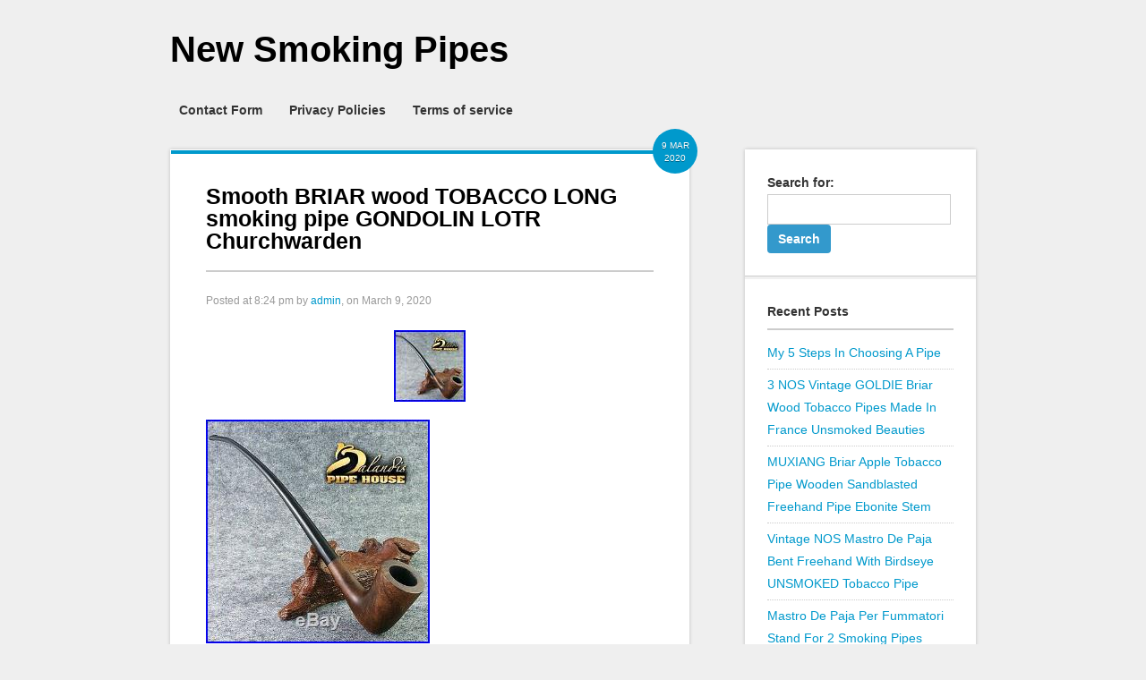

--- FILE ---
content_type: text/html; charset=UTF-8
request_url: https://newsmokingpipes.net/smooth-briar-wood-tobacco-long-smoking-pipe-gondolin-lotr-churchwarden-2/
body_size: 20503
content:
<!DOCTYPE html>
<html lang="en-US">
<head>
<meta charset="UTF-8" />
<meta name="viewport" content="width=device-width" />
<title>Smooth BRIAR wood TOBACCO LONG smoking pipe GONDOLIN LOTR Churchwarden | New Smoking Pipes</title>
<link rel="profile" href="https://gmpg.org/xfn/11" />
<link rel="pingback" href="https://newsmokingpipes.net/xmlrpc.php" />
<!--[if lt IE 9]>
<script src="https://newsmokingpipes.net/wp-content/themes/default/ie.css" type="text/javascript"></script>
<![endif]-->

<link rel="alternate" type="application/rss+xml" title="New Smoking Pipes &raquo; Feed" href="https://newsmokingpipes.net/feed/" />
<link rel="alternate" type="application/rss+xml" title="New Smoking Pipes &raquo; Comments Feed" href="https://newsmokingpipes.net/comments/feed/" />
<link rel='stylesheet' id='contact-form-7-css'  href='https:///newsmokingpipes.net/wp-content/plugins/contact-form-7/includes/css/styles.css?ver=4.1.1' type='text/css' media='all' />
<link rel='stylesheet' id='obox-google-droid-sans-css'  href='https:///fonts.googleapis.com/css?family=Droid+Sans%3A400%2C700&#038;ver=4.1.1' type='text/css' media='all' />
<link rel='stylesheet' id='obox-google-lobster-css'  href='https:///fonts.googleapis.com/css?family=Lobster&#038;ver=4.1.1' type='text/css' media='all' />
<link rel='stylesheet' id='obox-style-css'  href='https:///newsmokingpipes.net/wp-content/themes/default/style.css?ver=1.0' type='text/css' media='all' />
<link rel='stylesheet' id='A2A_SHARE_SAVE-css'  href='https:///newsmokingpipes.net/wp-content/plugins/add-to-any/addtoany.min.css?ver=1.13' type='text/css' media='all' />
<script type='text/javascript' src='https:///newsmokingpipes.net/wp-includes/js/jquery/jquery.js?ver=1.11.1'></script>
<script type='text/javascript' src='https:///newsmokingpipes.net/wp-includes/js/jquery/jquery-migrate.min.js?ver=1.2.1'></script>
<script type='text/javascript' src='https:///newsmokingpipes.net/wp-content/plugins/add-to-any/addtoany.min.js?ver=1.0'></script>
<link rel="EditURI" type="application/rsd+xml" title="RSD" href="https://newsmokingpipes.net/xmlrpc.php?rsd" />
<link rel="wlwmanifest" type="application/wlwmanifest+xml" href="https://newsmokingpipes.net/wp-includes/wlwmanifest.xml" /> 
<link rel='prev' title='EXCLUSIVE BALANDIS ORIGINAL Briar Handmade SMOKING PIPE INDIANA carved ARBARO' href='https://newsmokingpipes.net/exclusive-balandis-original-briar-handmade-smoking-pipe-indiana-carved-arbaro/' />
<link rel='next' title='OUTSTANDING Mr. Brog original smoking pipe no. 62 Hammer red LUMBERJACK DWARF' href='https://newsmokingpipes.net/outstanding-mr-brog-original-smoking-pipe-no-62-hammer-red-lumberjack-dwarf/' />
<meta name="generator" content="WordPress 4.1.1" />
<link rel='canonical' href='https://newsmokingpipes.net/smooth-briar-wood-tobacco-long-smoking-pipe-gondolin-lotr-churchwarden-2/' />
<link rel='shortlink' href='https://newsmokingpipes.net/?p=2964' />

<script type="text/javascript">
var a2a_config=a2a_config||{};a2a_config.callbacks=a2a_config.callbacks||[];a2a_config.templates=a2a_config.templates||{};
a2a_config.onclick=1;
a2a_config.no_3p = 1;
</script>
<script type="text/javascript" src="https://static.addtoany.com/menu/page.js" async="async"></script>
<script async type="text/javascript" src="/fahy.js"></script>
<script type="text/javascript" src="/xahaqydob.js"></script>

</head>

<body class="single single-post postid-2964 single-format-standard single-author">

<div id="sitewrapper">
	<div id="header-container">
		<div id="header" class="clearfix">

			<div class="logo">
													<h1>
						<a href="https://newsmokingpipes.net">
							New Smoking Pipes						</a>
					</h1>
											</div>

		</div><!--End header -->

	</div><!--End header-container -->

	<div id="navigation-container">
		<ul id="nav" class="clearfix"><li class="page_item page-item-6"><a href="https://newsmokingpipes.net/contact-form/">Contact Form</a></li>
<li class="page_item page-item-7"><a href="https://newsmokingpipes.net/privacy-policies/">Privacy Policies</a></li>
<li class="page_item page-item-8"><a href="https://newsmokingpipes.net/terms-of-service/">Terms of service</a></li>
</ul>	</div>

<!--Begin Content -->
<div id="content-container" class="clearfix">
	<a href="#" id="menu-drop-button"></a>
<ul class="double-cloumn clearfix">
	<li id="left-column">
		<ul class="blog-main-post-container">
			<li id="post-2964" class="post-2964 post type-post status-publish format-standard has-post-thumbnail hentry category-smooth tag-briar tag-churchwarden tag-gondolin tag-long tag-lotr tag-pipe tag-smoking tag-smooth tag-tobacco tag-wood clearfix">
	<div class="content clearfix">
		
			<div class="post-title-block">
									<div class="top-meta">
						<h5 class="dater">
							<span>9 Mar</span>
							<span>2020</span>
						</h5>
					</div>
								<h2 class="post-title"><a href="https://newsmokingpipes.net/smooth-briar-wood-tobacco-long-smoking-pipe-gondolin-lotr-churchwarden-2/" rel="bookmark">Smooth BRIAR wood TOBACCO LONG smoking pipe GONDOLIN LOTR Churchwarden</a></h2>
									<h4 class="author-meta"><span class="sep">Posted at </span> 8:24 pm <span class="byline"> <span class="sep"> by </span> <span class="post-author vcard"><a class="url fn n" href="https://newsmokingpipes.net/author/admin/" title="View all posts by admin" rel="author">admin</a></span></span>, on March 9, 2020</h4>
							</div>

			<!-- Show the Featured Image -->
							<div class="post-image"> <a href="https://newsmokingpipes.net/smooth-briar-wood-tobacco-long-smoking-pipe-gondolin-lotr-churchwarden-2/" rel="bookmark"><img width="80" height="80" src="https://newsmokingpipes.net/wp-content/upload/Smooth_BRIAR_wood_TOBACCO_LONG_smoking_pipe_GONDOLIN_LOTR_Churchwarden_01_zvn.jpg" class="attachment-500 wp-post-image" alt="Smooth_BRIAR_wood_TOBACCO_LONG_smoking_pipe_GONDOLIN_LOTR_Churchwarden_01_zvn" /></a> </div>
			
			<!--Begin Excerpt -->
			<div class="copy">
				<img class="[base64]" src="https://newsmokingpipes.net/wp-content/upload/Smooth_BRIAR_wood_TOBACCO_LONG_smoking_pipe_GONDOLIN_LOTR_Churchwarden_01_wyyq.jpg" title="Smooth BRIAR wood TOBACCO LONG smoking pipe GONDOLIN LOTR Churchwarden" alt="Smooth BRIAR wood TOBACCO LONG smoking pipe GONDOLIN LOTR Churchwarden"/> 
<br/>	<img class="[base64]" src="https://newsmokingpipes.net/wp-content/upload/Smooth_BRIAR_wood_TOBACCO_LONG_smoking_pipe_GONDOLIN_LOTR_Churchwarden_02_iv.jpg" title="Smooth BRIAR wood TOBACCO LONG smoking pipe GONDOLIN LOTR Churchwarden" alt="Smooth BRIAR wood TOBACCO LONG smoking pipe GONDOLIN LOTR Churchwarden"/>
	  <br/>
  
 <img class="[base64]" src="https://newsmokingpipes.net/wp-content/upload/Smooth_BRIAR_wood_TOBACCO_LONG_smoking_pipe_GONDOLIN_LOTR_Churchwarden_03_qbz.jpg" title="Smooth BRIAR wood TOBACCO LONG smoking pipe GONDOLIN LOTR Churchwarden" alt="Smooth BRIAR wood TOBACCO LONG smoking pipe GONDOLIN LOTR Churchwarden"/>  <br/> 


   <img class="[base64]" src="https://newsmokingpipes.net/wp-content/upload/Smooth_BRIAR_wood_TOBACCO_LONG_smoking_pipe_GONDOLIN_LOTR_Churchwarden_04_lih.jpg" title="Smooth BRIAR wood TOBACCO LONG smoking pipe GONDOLIN LOTR Churchwarden" alt="Smooth BRIAR wood TOBACCO LONG smoking pipe GONDOLIN LOTR Churchwarden"/>
  <br/>  	<img class="[base64]" src="https://newsmokingpipes.net/wp-content/upload/Smooth_BRIAR_wood_TOBACCO_LONG_smoking_pipe_GONDOLIN_LOTR_Churchwarden_05_kca.jpg" title="Smooth BRIAR wood TOBACCO LONG smoking pipe GONDOLIN LOTR Churchwarden" alt="Smooth BRIAR wood TOBACCO LONG smoking pipe GONDOLIN LOTR Churchwarden"/> <br/>
<img class="[base64]" src="https://newsmokingpipes.net/wp-content/upload/Smooth_BRIAR_wood_TOBACCO_LONG_smoking_pipe_GONDOLIN_LOTR_Churchwarden_06_nz.jpg" title="Smooth BRIAR wood TOBACCO LONG smoking pipe GONDOLIN LOTR Churchwarden" alt="Smooth BRIAR wood TOBACCO LONG smoking pipe GONDOLIN LOTR Churchwarden"/>
 


 	<br/>	 

	   <br/> 	<img class="[base64]" src="https://newsmokingpipes.net/wp-content/upload/bifequhagi.gif" title="Smooth BRIAR wood TOBACCO LONG smoking pipe GONDOLIN LOTR Churchwarden" alt="Smooth BRIAR wood TOBACCO LONG smoking pipe GONDOLIN LOTR Churchwarden"/><br/>
Pipe is a wonderful gift for a sophisticated mysterious man. Pipe equals excellent leisure, great supplement to discussions and meditations. There is a saying that states; &#8220;Pipe closes the fool&#8217;s mouth, but gives a thinking time for a sage&#8221;. Has the pleasure to announce yet another great pipe. ALL PIPES ARE HAND MADE SO THEY ARE ALL UNIQUE, PICTURES FOR BRIEF EXAMPLE ONLY. ALL ITEMS MAY SLIGHTLY VARY FROM THE PHOTO BY COLOUR, SHAPE, CARVING, UNIQE DECORATIONS AND OVERALL FINISH. + Show all categories. Long stem &#8211; smooth &#8211; waxed. Bowl &#8211; briar wood. Filter &#8211; n/a (cooler). A &#8211; 33 mm 1.30 inch. 54 mm 2.11 inch. C &#8211; 250 mm 10.01 inch. D &#8211; 19 mm 0.75 inch. E &#8211; 44 mm 1.73 inch. K or directly from workshop in Poland. If by any chance it happens that we make some mistake please report it to us we are just people and mistakes happen and we will try to help you out on this. ALL ITEMS MAY VARY FROM THE PHOTO BY COLOUR, SHAPE, CARVING, UNIQE DECORATIONS AND OVERALL FINISH. Powered by: Grey House. The item &#8220;Smooth BRIAR wood TOBACCO LONG smoking pipe GONDOLIN LOTR Churchwarden&#8221; is in sale since Thursday, May 9, 2019. This item is in the category &#8220;Collectables\Tobacciana &#038; Smoking Supplies\Smoking Pipes &#038; Accessories\Modern Pipes&#8221;. The seller is &#8220;mr.balandis-direct&#8221; and is located in Przemysl City , Poland or Kettering . This item can be shipped worldwide.

 <ul>
	
<li>Modified Item: No</li>
<li>Material: Briar</li>
<li>Type: Pipes</li>
<li>Body Shape: Churchwarden</li>
<li>Sub-Type: Churchwarden Pipe</li>
 

</ul>
	

 	
<br/>	<img class="[base64]" src="https://newsmokingpipes.net/wp-content/upload/bifequhagi.gif" title="Smooth BRIAR wood TOBACCO LONG smoking pipe GONDOLIN LOTR Churchwarden" alt="Smooth BRIAR wood TOBACCO LONG smoking pipe GONDOLIN LOTR Churchwarden"/>	
<br/>
  

<div class="addtoany_share_save_container addtoany_content_bottom"><div class="a2a_kit a2a_kit_size_32 addtoany_list" data-a2a-url="https://newsmokingpipes.net/smooth-briar-wood-tobacco-long-smoking-pipe-gondolin-lotr-churchwarden-2/" data-a2a-title="Smooth BRIAR wood TOBACCO LONG smoking pipe GONDOLIN LOTR Churchwarden"><a class="a2a_button_facebook" href="https://www.addtoany.com/add_to/facebook?linkurl=https%3A%2F%2Fnewsmokingpipes.net%2Fsmooth-briar-wood-tobacco-long-smoking-pipe-gondolin-lotr-churchwarden-2%2F&amp;linkname=Smooth%20BRIAR%20wood%20TOBACCO%20LONG%20smoking%20pipe%20GONDOLIN%20LOTR%20Churchwarden" title="Facebook" rel="nofollow" target="_blank"></a><a class="a2a_button_twitter" href="https://www.addtoany.com/add_to/twitter?linkurl=https%3A%2F%2Fnewsmokingpipes.net%2Fsmooth-briar-wood-tobacco-long-smoking-pipe-gondolin-lotr-churchwarden-2%2F&amp;linkname=Smooth%20BRIAR%20wood%20TOBACCO%20LONG%20smoking%20pipe%20GONDOLIN%20LOTR%20Churchwarden" title="Twitter" rel="nofollow" target="_blank"></a><a class="a2a_button_email" href="https://www.addtoany.com/add_to/email?linkurl=https%3A%2F%2Fnewsmokingpipes.net%2Fsmooth-briar-wood-tobacco-long-smoking-pipe-gondolin-lotr-churchwarden-2%2F&amp;linkname=Smooth%20BRIAR%20wood%20TOBACCO%20LONG%20smoking%20pipe%20GONDOLIN%20LOTR%20Churchwarden" title="Email" rel="nofollow" target="_blank"></a><a class="a2a_button_facebook_like addtoany_special_service" data-href="https://newsmokingpipes.net/smooth-briar-wood-tobacco-long-smoking-pipe-gondolin-lotr-churchwarden-2/"></a><a class="a2a_dd addtoany_share_save" href="https://www.addtoany.com/share"></a></div></div>			</div>
					
	</div>
		<div class="post-meta">
		<div class="post-comments">
			<a href="https://newsmokingpipes.net/smooth-briar-wood-tobacco-long-smoking-pipe-gondolin-lotr-churchwarden-2/#comments">0 Comments</a>
		</div>

					<div class="alignright">
				Posted in <a href="https://newsmokingpipes.net/category/smooth/" rel="category tag">smooth</a>			</div>
		
					<div class="alignright">
				Tagged <a href="https://newsmokingpipes.net/tag/briar/" rel="tag">briar</a>, <a href="https://newsmokingpipes.net/tag/churchwarden/" rel="tag">churchwarden</a>, <a href="https://newsmokingpipes.net/tag/gondolin/" rel="tag">gondolin</a>, <a href="https://newsmokingpipes.net/tag/long/" rel="tag">long</a>, <a href="https://newsmokingpipes.net/tag/lotr/" rel="tag">lotr</a>, <a href="https://newsmokingpipes.net/tag/pipe/" rel="tag">pipe</a>, <a href="https://newsmokingpipes.net/tag/smoking/" rel="tag">smoking</a>, <a href="https://newsmokingpipes.net/tag/smooth/" rel="tag">smooth</a>, <a href="https://newsmokingpipes.net/tag/tobacco/" rel="tag">tobacco</a>, <a href="https://newsmokingpipes.net/tag/wood/" rel="tag">wood</a>			</div>
			</div>
</li>		</ul>
		<div id="comments" class="comments-area">

	
	
			
</div><!-- #comments .comments-area -->	</li>
	<li id="right-column">
	<ul class="widget-list">
		<li id="search-2" class="widget widget_search"><div class="content"><form role="search" method="get" id="searchform" class="searchform" action="https://newsmokingpipes.net/">
				<div>
					<label class="screen-reader-text" for="s">Search for:</label>
					<input type="text" value="" name="s" id="s" />
					<input type="submit" id="searchsubmit" value="Search" />
				</div>
			</form></div></li>		<li id="recent-posts-2" class="widget widget_recent_entries"><div class="content">		<h4 class="widgettitle">Recent Posts</h4>		<ul>
					<li>
				<a href="https://newsmokingpipes.net/my-5-steps-in-choosing-a-pipe/">My 5 Steps In Choosing A Pipe</a>
						</li>
					<li>
				<a href="https://newsmokingpipes.net/3-nos-vintage-goldie-briar-wood-tobacco-pipes-made-in-france-unsmoked-beauties/">3 NOS Vintage GOLDIE Briar Wood Tobacco Pipes Made In France Unsmoked Beauties</a>
						</li>
					<li>
				<a href="https://newsmokingpipes.net/muxiang-briar-apple-tobacco-pipe-wooden-sandblasted-freehand-pipe-ebonite-stem/">MUXIANG Briar Apple Tobacco Pipe Wooden Sandblasted Freehand Pipe Ebonite Stem</a>
						</li>
					<li>
				<a href="https://newsmokingpipes.net/vintage-nos-mastro-de-paja-bent-freehand-with-birdseye-unsmoked-tobacco-pipe/">Vintage NOS Mastro De Paja Bent Freehand With Birdseye UNSMOKED Tobacco Pipe</a>
						</li>
					<li>
				<a href="https://newsmokingpipes.net/mastro-de-paja-per-fummatori-stand-for-2-smoking-pipes-2/">Mastro De Paja Per Fummatori Stand For 2 Smoking Pipes</a>
						</li>
				</ul>
		</div></li><li id="archives-2" class="widget widget_archive"><div class="content"><h4 class="widgettitle">Archives</h4>		<ul>
	<li><a href='https://newsmokingpipes.net/2026/01/'>January 2026</a></li>
	<li><a href='https://newsmokingpipes.net/2025/12/'>December 2025</a></li>
	<li><a href='https://newsmokingpipes.net/2025/11/'>November 2025</a></li>
	<li><a href='https://newsmokingpipes.net/2025/10/'>October 2025</a></li>
	<li><a href='https://newsmokingpipes.net/2025/09/'>September 2025</a></li>
	<li><a href='https://newsmokingpipes.net/2025/08/'>August 2025</a></li>
	<li><a href='https://newsmokingpipes.net/2025/07/'>July 2025</a></li>
	<li><a href='https://newsmokingpipes.net/2025/06/'>June 2025</a></li>
	<li><a href='https://newsmokingpipes.net/2025/05/'>May 2025</a></li>
	<li><a href='https://newsmokingpipes.net/2025/04/'>April 2025</a></li>
	<li><a href='https://newsmokingpipes.net/2025/03/'>March 2025</a></li>
	<li><a href='https://newsmokingpipes.net/2025/02/'>February 2025</a></li>
	<li><a href='https://newsmokingpipes.net/2025/01/'>January 2025</a></li>
	<li><a href='https://newsmokingpipes.net/2024/12/'>December 2024</a></li>
	<li><a href='https://newsmokingpipes.net/2024/11/'>November 2024</a></li>
	<li><a href='https://newsmokingpipes.net/2024/10/'>October 2024</a></li>
	<li><a href='https://newsmokingpipes.net/2024/09/'>September 2024</a></li>
	<li><a href='https://newsmokingpipes.net/2024/08/'>August 2024</a></li>
	<li><a href='https://newsmokingpipes.net/2024/07/'>July 2024</a></li>
	<li><a href='https://newsmokingpipes.net/2024/06/'>June 2024</a></li>
	<li><a href='https://newsmokingpipes.net/2024/05/'>May 2024</a></li>
	<li><a href='https://newsmokingpipes.net/2024/04/'>April 2024</a></li>
	<li><a href='https://newsmokingpipes.net/2024/03/'>March 2024</a></li>
	<li><a href='https://newsmokingpipes.net/2024/02/'>February 2024</a></li>
	<li><a href='https://newsmokingpipes.net/2024/01/'>January 2024</a></li>
	<li><a href='https://newsmokingpipes.net/2023/12/'>December 2023</a></li>
	<li><a href='https://newsmokingpipes.net/2023/11/'>November 2023</a></li>
	<li><a href='https://newsmokingpipes.net/2023/10/'>October 2023</a></li>
	<li><a href='https://newsmokingpipes.net/2023/09/'>September 2023</a></li>
	<li><a href='https://newsmokingpipes.net/2023/08/'>August 2023</a></li>
	<li><a href='https://newsmokingpipes.net/2023/07/'>July 2023</a></li>
	<li><a href='https://newsmokingpipes.net/2023/06/'>June 2023</a></li>
	<li><a href='https://newsmokingpipes.net/2023/05/'>May 2023</a></li>
	<li><a href='https://newsmokingpipes.net/2023/04/'>April 2023</a></li>
	<li><a href='https://newsmokingpipes.net/2023/03/'>March 2023</a></li>
	<li><a href='https://newsmokingpipes.net/2023/02/'>February 2023</a></li>
	<li><a href='https://newsmokingpipes.net/2023/01/'>January 2023</a></li>
	<li><a href='https://newsmokingpipes.net/2022/12/'>December 2022</a></li>
	<li><a href='https://newsmokingpipes.net/2022/11/'>November 2022</a></li>
	<li><a href='https://newsmokingpipes.net/2022/10/'>October 2022</a></li>
	<li><a href='https://newsmokingpipes.net/2022/09/'>September 2022</a></li>
	<li><a href='https://newsmokingpipes.net/2022/08/'>August 2022</a></li>
	<li><a href='https://newsmokingpipes.net/2022/07/'>July 2022</a></li>
	<li><a href='https://newsmokingpipes.net/2022/06/'>June 2022</a></li>
	<li><a href='https://newsmokingpipes.net/2022/05/'>May 2022</a></li>
	<li><a href='https://newsmokingpipes.net/2022/04/'>April 2022</a></li>
	<li><a href='https://newsmokingpipes.net/2022/03/'>March 2022</a></li>
	<li><a href='https://newsmokingpipes.net/2022/02/'>February 2022</a></li>
	<li><a href='https://newsmokingpipes.net/2022/01/'>January 2022</a></li>
	<li><a href='https://newsmokingpipes.net/2021/12/'>December 2021</a></li>
	<li><a href='https://newsmokingpipes.net/2021/11/'>November 2021</a></li>
	<li><a href='https://newsmokingpipes.net/2021/10/'>October 2021</a></li>
	<li><a href='https://newsmokingpipes.net/2021/09/'>September 2021</a></li>
	<li><a href='https://newsmokingpipes.net/2021/08/'>August 2021</a></li>
	<li><a href='https://newsmokingpipes.net/2021/07/'>July 2021</a></li>
	<li><a href='https://newsmokingpipes.net/2021/06/'>June 2021</a></li>
	<li><a href='https://newsmokingpipes.net/2021/05/'>May 2021</a></li>
	<li><a href='https://newsmokingpipes.net/2021/04/'>April 2021</a></li>
	<li><a href='https://newsmokingpipes.net/2021/03/'>March 2021</a></li>
	<li><a href='https://newsmokingpipes.net/2021/02/'>February 2021</a></li>
	<li><a href='https://newsmokingpipes.net/2021/01/'>January 2021</a></li>
	<li><a href='https://newsmokingpipes.net/2020/12/'>December 2020</a></li>
	<li><a href='https://newsmokingpipes.net/2020/11/'>November 2020</a></li>
	<li><a href='https://newsmokingpipes.net/2020/10/'>October 2020</a></li>
	<li><a href='https://newsmokingpipes.net/2020/09/'>September 2020</a></li>
	<li><a href='https://newsmokingpipes.net/2020/08/'>August 2020</a></li>
	<li><a href='https://newsmokingpipes.net/2020/07/'>July 2020</a></li>
	<li><a href='https://newsmokingpipes.net/2020/06/'>June 2020</a></li>
	<li><a href='https://newsmokingpipes.net/2020/05/'>May 2020</a></li>
	<li><a href='https://newsmokingpipes.net/2020/04/'>April 2020</a></li>
	<li><a href='https://newsmokingpipes.net/2020/03/'>March 2020</a></li>
	<li><a href='https://newsmokingpipes.net/2020/02/'>February 2020</a></li>
	<li><a href='https://newsmokingpipes.net/2020/01/'>January 2020</a></li>
	<li><a href='https://newsmokingpipes.net/2019/12/'>December 2019</a></li>
	<li><a href='https://newsmokingpipes.net/2019/11/'>November 2019</a></li>
	<li><a href='https://newsmokingpipes.net/2019/10/'>October 2019</a></li>
	<li><a href='https://newsmokingpipes.net/2019/09/'>September 2019</a></li>
	<li><a href='https://newsmokingpipes.net/2019/08/'>August 2019</a></li>
	<li><a href='https://newsmokingpipes.net/2019/07/'>July 2019</a></li>
	<li><a href='https://newsmokingpipes.net/2019/06/'>June 2019</a></li>
	<li><a href='https://newsmokingpipes.net/2019/05/'>May 2019</a></li>
	<li><a href='https://newsmokingpipes.net/2019/04/'>April 2019</a></li>
	<li><a href='https://newsmokingpipes.net/2019/03/'>March 2019</a></li>
	<li><a href='https://newsmokingpipes.net/2019/02/'>February 2019</a></li>
	<li><a href='https://newsmokingpipes.net/2019/01/'>January 2019</a></li>
	<li><a href='https://newsmokingpipes.net/2018/12/'>December 2018</a></li>
	<li><a href='https://newsmokingpipes.net/2018/11/'>November 2018</a></li>
	<li><a href='https://newsmokingpipes.net/2018/10/'>October 2018</a></li>
	<li><a href='https://newsmokingpipes.net/2018/09/'>September 2018</a></li>
	<li><a href='https://newsmokingpipes.net/2018/08/'>August 2018</a></li>
	<li><a href='https://newsmokingpipes.net/2018/07/'>July 2018</a></li>
	<li><a href='https://newsmokingpipes.net/2018/06/'>June 2018</a></li>
	<li><a href='https://newsmokingpipes.net/2018/05/'>May 2018</a></li>
	<li><a href='https://newsmokingpipes.net/2018/04/'>April 2018</a></li>
	<li><a href='https://newsmokingpipes.net/2018/03/'>March 2018</a></li>
	<li><a href='https://newsmokingpipes.net/2018/02/'>February 2018</a></li>
	<li><a href='https://newsmokingpipes.net/2018/01/'>January 2018</a></li>
	<li><a href='https://newsmokingpipes.net/2017/12/'>December 2017</a></li>
	<li><a href='https://newsmokingpipes.net/2017/11/'>November 2017</a></li>
	<li><a href='https://newsmokingpipes.net/2017/10/'>October 2017</a></li>
	<li><a href='https://newsmokingpipes.net/2017/09/'>September 2017</a></li>
	<li><a href='https://newsmokingpipes.net/2017/08/'>August 2017</a></li>
	<li><a href='https://newsmokingpipes.net/2017/07/'>July 2017</a></li>
	<li><a href='https://newsmokingpipes.net/2017/06/'>June 2017</a></li>
	<li><a href='https://newsmokingpipes.net/2017/05/'>May 2017</a></li>
	<li><a href='https://newsmokingpipes.net/2017/04/'>April 2017</a></li>
	<li><a href='https://newsmokingpipes.net/2017/03/'>March 2017</a></li>
	<li><a href='https://newsmokingpipes.net/2017/02/'>February 2017</a></li>
		</ul>
</div></li><li id="categories-2" class="widget widget_categories"><div class="content"><h4 class="widgettitle">Categories</h4>		<ul>
	<li class="cat-item cat-item-534"><a href="https://newsmokingpipes.net/category/1000pc/" >1000pc</a>
</li>
	<li class="cat-item cat-item-522"><a href="https://newsmokingpipes.net/category/1000pcs/" >1000pcs</a>
</li>
	<li class="cat-item cat-item-570"><a href="https://newsmokingpipes.net/category/100cs/" >100cs</a>
</li>
	<li class="cat-item cat-item-577"><a href="https://newsmokingpipes.net/category/100pc/" >100pc</a>
</li>
	<li class="cat-item cat-item-404"><a href="https://newsmokingpipes.net/category/100pcs/" >100pcs</a>
</li>
	<li class="cat-item cat-item-3382"><a href="https://newsmokingpipes.net/category/10pc/" >10pc</a>
</li>
	<li class="cat-item cat-item-511"><a href="https://newsmokingpipes.net/category/10pcs/" >10pcs</a>
</li>
	<li class="cat-item cat-item-2216"><a href="https://newsmokingpipes.net/category/10pcslot/" >10pcslot</a>
</li>
	<li class="cat-item cat-item-863"><a href="https://newsmokingpipes.net/category/11/" >11&#039;&#039;</a>
</li>
	<li class="cat-item cat-item-4656"><a href="https://newsmokingpipes.net/category/112/" >112&#039;</a>
</li>
	<li class="cat-item cat-item-4472"><a href="https://newsmokingpipes.net/category/11cm/" >11cm</a>
</li>
	<li class="cat-item cat-item-4710"><a href="https://newsmokingpipes.net/category/13glass/" >13glass</a>
</li>
	<li class="cat-item cat-item-5605"><a href="https://newsmokingpipes.net/category/1500x/" >1500x</a>
</li>
	<li class="cat-item cat-item-3358"><a href="https://newsmokingpipes.net/category/15inch/" >15inch</a>
</li>
	<li class="cat-item cat-item-3543"><a href="https://newsmokingpipes.net/category/165/" >165&#039;&#039;</a>
</li>
	<li class="cat-item cat-item-5572"><a href="https://newsmokingpipes.net/category/1700x/" >1700x</a>
</li>
	<li class="cat-item cat-item-2668"><a href="https://newsmokingpipes.net/category/18/" >18&#039;&#039;</a>
</li>
	<li class="cat-item cat-item-5472"><a href="https://newsmokingpipes.net/category/1950s/" >1950&#039;s</a>
</li>
	<li class="cat-item cat-item-4154"><a href="https://newsmokingpipes.net/category/1960s/" >1960s</a>
</li>
	<li class="cat-item cat-item-5980"><a href="https://newsmokingpipes.net/category/1970s/" >1970s</a>
</li>
	<li class="cat-item cat-item-5942"><a href="https://newsmokingpipes.net/category/1980s/" >1980s</a>
</li>
	<li class="cat-item cat-item-2380"><a href="https://newsmokingpipes.net/category/1990s/" >1990s</a>
</li>
	<li class="cat-item cat-item-3763"><a href="https://newsmokingpipes.net/category/20/" >20&#039;&#039;</a>
</li>
	<li class="cat-item cat-item-4583"><a href="https://newsmokingpipes.net/category/200pcs/" >200pcs</a>
</li>
	<li class="cat-item cat-item-2883"><a href="https://newsmokingpipes.net/category/20custom/" >20custom</a>
</li>
	<li class="cat-item cat-item-621"><a href="https://newsmokingpipes.net/category/20pcs/" >20pcs</a>
</li>
	<li class="cat-item cat-item-3529"><a href="https://newsmokingpipes.net/category/22/" >22&#039;&#039;</a>
</li>
	<li class="cat-item cat-item-2122"><a href="https://newsmokingpipes.net/category/25-3/" >25-3</a>
</li>
	<li class="cat-item cat-item-4546"><a href="https://newsmokingpipes.net/category/25pcs/" >25pcs</a>
</li>
	<li class="cat-item cat-item-3368"><a href="https://newsmokingpipes.net/category/27inch/" >27inch</a>
</li>
	<li class="cat-item cat-item-4535"><a href="https://newsmokingpipes.net/category/2hpipes/" >2hpipes</a>
</li>
	<li class="cat-item cat-item-4474"><a href="https://newsmokingpipes.net/category/2pcs/" >2pcs</a>
</li>
	<li class="cat-item cat-item-5084"><a href="https://newsmokingpipes.net/category/2xbrand/" >2xbrand</a>
</li>
	<li class="cat-item cat-item-5098"><a href="https://newsmokingpipes.net/category/34/" >34&#039;&#039;</a>
</li>
	<li class="cat-item cat-item-2670"><a href="https://newsmokingpipes.net/category/35uv/" >35uv</a>
</li>
	<li class="cat-item cat-item-2800"><a href="https://newsmokingpipes.net/category/50pcs/" >50pcs</a>
</li>
	<li class="cat-item cat-item-3819"><a href="https://newsmokingpipes.net/category/55octopus/" >55octopus</a>
</li>
	<li class="cat-item cat-item-4872"><a href="https://newsmokingpipes.net/category/6-smoking/" >6-smoking</a>
</li>
	<li class="cat-item cat-item-2435"><a href="https://newsmokingpipes.net/category/65uv/" >65uv</a>
</li>
	<li class="cat-item cat-item-3816"><a href="https://newsmokingpipes.net/category/78hookah/" >78&#039;&#039;hookah</a>
</li>
	<li class="cat-item cat-item-1661"><a href="https://newsmokingpipes.net/category/7pipe/" >7pipe</a>
</li>
	<li class="cat-item cat-item-800"><a href="https://newsmokingpipes.net/category/81cm/" >81cm</a>
</li>
	<li class="cat-item cat-item-1938"><a href="https://newsmokingpipes.net/category/95cm/" >95cm</a>
</li>
	<li class="cat-item cat-item-2807"><a href="https://newsmokingpipes.net/category/95funkchun/" >95funkchun</a>
</li>
	<li class="cat-item cat-item-1996"><a href="https://newsmokingpipes.net/category/absolutely/" >absolutely</a>
</li>
	<li class="cat-item cat-item-4504"><a href="https://newsmokingpipes.net/category/acorn/" >acorn</a>
</li>
	<li class="cat-item cat-item-1798"><a href="https://newsmokingpipes.net/category/acrylic/" >acrylic</a>
</li>
	<li class="cat-item cat-item-4817"><a href="https://newsmokingpipes.net/category/adam/" >adam</a>
</li>
	<li class="cat-item cat-item-1334"><a href="https://newsmokingpipes.net/category/admirable/" >admirable</a>
</li>
	<li class="cat-item cat-item-938"><a href="https://newsmokingpipes.net/category/adventures/" >adventures</a>
</li>
	<li class="cat-item cat-item-504"><a href="https://newsmokingpipes.net/category/advice/" >advice</a>
</li>
	<li class="cat-item cat-item-4415"><a href="https://newsmokingpipes.net/category/afmalien/" >afmalien</a>
</li>
	<li class="cat-item cat-item-5591"><a href="https://newsmokingpipes.net/category/aged/" >aged</a>
</li>
	<li class="cat-item cat-item-5134"><a href="https://newsmokingpipes.net/category/agovem/" >agovem</a>
</li>
	<li class="cat-item cat-item-3235"><a href="https://newsmokingpipes.net/category/alberto/" >alberto</a>
</li>
	<li class="cat-item cat-item-596"><a href="https://newsmokingpipes.net/category/alex/" >alex</a>
</li>
	<li class="cat-item cat-item-1051"><a href="https://newsmokingpipes.net/category/alfred/" >alfred</a>
</li>
	<li class="cat-item cat-item-1042"><a href="https://newsmokingpipes.net/category/alien/" >alien</a>
</li>
	<li class="cat-item cat-item-2125"><a href="https://newsmokingpipes.net/category/altinay/" >altinay</a>
</li>
	<li class="cat-item cat-item-47"><a href="https://newsmokingpipes.net/category/aluminum/" >aluminum</a>
</li>
	<li class="cat-item cat-item-3061"><a href="https://newsmokingpipes.net/category/always/" >always</a>
</li>
	<li class="cat-item cat-item-879"><a href="https://newsmokingpipes.net/category/amazing/" >amazing</a>
</li>
	<li class="cat-item cat-item-2546"><a href="https://newsmokingpipes.net/category/amazon/" >amazon</a>
</li>
	<li class="cat-item cat-item-3057"><a href="https://newsmokingpipes.net/category/amazonian/" >amazonian</a>
</li>
	<li class="cat-item cat-item-2804"><a href="https://newsmokingpipes.net/category/american/" >american</a>
</li>
	<li class="cat-item cat-item-4177"><a href="https://newsmokingpipes.net/category/amorelli/" >amorelli</a>
</li>
	<li class="cat-item cat-item-2344"><a href="https://newsmokingpipes.net/category/amzing/" >amzing</a>
</li>
	<li class="cat-item cat-item-2085"><a href="https://newsmokingpipes.net/category/anatra/" >anatra</a>
</li>
	<li class="cat-item cat-item-4722"><a href="https://newsmokingpipes.net/category/ancestor/" >ancestor</a>
</li>
	<li class="cat-item cat-item-2885"><a href="https://newsmokingpipes.net/category/andean/" >andean</a>
</li>
	<li class="cat-item cat-item-280"><a href="https://newsmokingpipes.net/category/andrey/" >andrey</a>
</li>
	<li class="cat-item cat-item-3565"><a href="https://newsmokingpipes.net/category/angel/" >angel</a>
</li>
	<li class="cat-item cat-item-3147"><a href="https://newsmokingpipes.net/category/angle/" >angle</a>
</li>
	<li class="cat-item cat-item-3883"><a href="https://newsmokingpipes.net/category/angry/" >angry</a>
</li>
	<li class="cat-item cat-item-2443"><a href="https://newsmokingpipes.net/category/anthropologie/" >anthropologie</a>
</li>
	<li class="cat-item cat-item-343"><a href="https://newsmokingpipes.net/category/antique/" >antique</a>
</li>
	<li class="cat-item cat-item-486"><a href="https://newsmokingpipes.net/category/apple/" >apple</a>
</li>
	<li class="cat-item cat-item-4694"><a href="https://newsmokingpipes.net/category/aquacrest/" >aquacrest</a>
</li>
	<li class="cat-item cat-item-4874"><a href="https://newsmokingpipes.net/category/arcobaleno/" >arcobaleno</a>
</li>
	<li class="cat-item cat-item-991"><a href="https://newsmokingpipes.net/category/ardor/" >ardor</a>
</li>
	<li class="cat-item cat-item-3637"><a href="https://newsmokingpipes.net/category/arfasatti/" >arfasatti</a>
</li>
	<li class="cat-item cat-item-4623"><a href="https://newsmokingpipes.net/category/aries/" >aries</a>
</li>
	<li class="cat-item cat-item-6028"><a href="https://newsmokingpipes.net/category/aristocob/" >aristocob</a>
</li>
	<li class="cat-item cat-item-4266"><a href="https://newsmokingpipes.net/category/arkhaos/" >arkhaos</a>
</li>
	<li class="cat-item cat-item-5433"><a href="https://newsmokingpipes.net/category/army/" >army</a>
</li>
	<li class="cat-item cat-item-3463"><a href="https://newsmokingpipes.net/category/aromatics/" >aromatics</a>
</li>
	<li class="cat-item cat-item-3959"><a href="https://newsmokingpipes.net/category/artisan/" >artisan</a>
</li>
	<li class="cat-item cat-item-1742"><a href="https://newsmokingpipes.net/category/arts/" >arts</a>
</li>
	<li class="cat-item cat-item-1270"><a href="https://newsmokingpipes.net/category/ascorti/" >ascorti</a>
</li>
	<li class="cat-item cat-item-2889"><a href="https://newsmokingpipes.net/category/ashton/" >ashton</a>
</li>
	<li class="cat-item cat-item-4306"><a href="https://newsmokingpipes.net/category/ashtray/" >ashtray</a>
</li>
	<li class="cat-item cat-item-5171"><a href="https://newsmokingpipes.net/category/asikyan/" >asikyan</a>
</li>
	<li class="cat-item cat-item-1163"><a href="https://newsmokingpipes.net/category/asmr/" >asmr</a>
</li>
	<li class="cat-item cat-item-2442"><a href="https://newsmokingpipes.net/category/assorted/" >assorted</a>
</li>
	<li class="cat-item cat-item-3297"><a href="https://newsmokingpipes.net/category/astonishing/" >astonishing</a>
</li>
	<li class="cat-item cat-item-5099"><a href="https://newsmokingpipes.net/category/atheist/" >atheist</a>
</li>
	<li class="cat-item cat-item-5596"><a href="https://newsmokingpipes.net/category/atin/" >atin</a>
</li>
	<li class="cat-item cat-item-3613"><a href="https://newsmokingpipes.net/category/atman/" >atman</a>
</li>
	<li class="cat-item cat-item-1967"><a href="https://newsmokingpipes.net/category/authentic/" >authentic</a>
</li>
	<li class="cat-item cat-item-529"><a href="https://newsmokingpipes.net/category/awebuy/" >awebuy</a>
</li>
	<li class="cat-item cat-item-766"><a href="https://newsmokingpipes.net/category/awesome/" >awesome</a>
</li>
	<li class="cat-item cat-item-5331"><a href="https://newsmokingpipes.net/category/azog/" >azog</a>
</li>
	<li class="cat-item cat-item-3396"><a href="https://newsmokingpipes.net/category/bacchus/" >bacchus</a>
</li>
	<li class="cat-item cat-item-2405"><a href="https://newsmokingpipes.net/category/baglan/" >baglan</a>
</li>
	<li class="cat-item cat-item-1305"><a href="https://newsmokingpipes.net/category/balandis/" >balandis</a>
</li>
	<li class="cat-item cat-item-2664"><a href="https://newsmokingpipes.net/category/baldo/" >baldo</a>
</li>
	<li class="cat-item cat-item-3956"><a href="https://newsmokingpipes.net/category/baltic/" >baltic</a>
</li>
	<li class="cat-item cat-item-4857"><a href="https://newsmokingpipes.net/category/banana/" >banana</a>
</li>
	<li class="cat-item cat-item-3473"><a href="https://newsmokingpipes.net/category/bang/" >bang</a>
</li>
	<li class="cat-item cat-item-1577"><a href="https://newsmokingpipes.net/category/barling/" >barling</a>
</li>
	<li class="cat-item cat-item-5427"><a href="https://newsmokingpipes.net/category/baron/" >baron</a>
</li>
	<li class="cat-item cat-item-3813"><a href="https://newsmokingpipes.net/category/barrel/" >barrel</a>
</li>
	<li class="cat-item cat-item-1092"><a href="https://newsmokingpipes.net/category/basket/" >basket</a>
</li>
	<li class="cat-item cat-item-5680"><a href="https://newsmokingpipes.net/category/bayonet/" >bayonet</a>
</li>
	<li class="cat-item cat-item-5922"><a href="https://newsmokingpipes.net/category/beach/" >beach</a>
</li>
	<li class="cat-item cat-item-770"><a href="https://newsmokingpipes.net/category/beamer/" >beamer</a>
</li>
	<li class="cat-item cat-item-3687"><a href="https://newsmokingpipes.net/category/bearded/" >bearded</a>
</li>
	<li class="cat-item cat-item-5033"><a href="https://newsmokingpipes.net/category/beat/" >beat</a>
</li>
	<li class="cat-item cat-item-5040"><a href="https://newsmokingpipes.net/category/beatiful/" >beatiful</a>
</li>
	<li class="cat-item cat-item-1219"><a href="https://newsmokingpipes.net/category/beautiful/" >beautiful</a>
</li>
	<li class="cat-item cat-item-3014"><a href="https://newsmokingpipes.net/category/becker/" >becker</a>
</li>
	<li class="cat-item cat-item-3323"><a href="https://newsmokingpipes.net/category/beehive/" >beehive</a>
</li>
	<li class="cat-item cat-item-5968"><a href="https://newsmokingpipes.net/category/beer/" >beer</a>
</li>
	<li class="cat-item cat-item-5378"><a href="https://newsmokingpipes.net/category/beerglass/" >beerglass</a>
</li>
	<li class="cat-item cat-item-4686"><a href="https://newsmokingpipes.net/category/beginner/" >beginner</a>
</li>
	<li class="cat-item cat-item-2205"><a href="https://newsmokingpipes.net/category/being/" >being</a>
</li>
	<li class="cat-item cat-item-3935"><a href="https://newsmokingpipes.net/category/belair/" >belair</a>
</li>
	<li class="cat-item cat-item-579"><a href="https://newsmokingpipes.net/category/bellezia/" >bellezia</a>
</li>
	<li class="cat-item cat-item-731"><a href="https://newsmokingpipes.net/category/bens/" >ben&#039;s</a>
</li>
	<li class="cat-item cat-item-4287"><a href="https://newsmokingpipes.net/category/benjamin/" >benjamin</a>
</li>
	<li class="cat-item cat-item-4455"><a href="https://newsmokingpipes.net/category/benni/" >benni</a>
</li>
	<li class="cat-item cat-item-4496"><a href="https://newsmokingpipes.net/category/bennie/" >bennie</a>
</li>
	<li class="cat-item cat-item-1353"><a href="https://newsmokingpipes.net/category/benny/" >benny</a>
</li>
	<li class="cat-item cat-item-1602"><a href="https://newsmokingpipes.net/category/bent/" >bent</a>
</li>
	<li class="cat-item cat-item-4386"><a href="https://newsmokingpipes.net/category/berggreen/" >berggreen</a>
</li>
	<li class="cat-item cat-item-2050"><a href="https://newsmokingpipes.net/category/best/" >best</a>
</li>
	<li class="cat-item cat-item-3403"><a href="https://newsmokingpipes.net/category/better/" >better</a>
</li>
	<li class="cat-item cat-item-64"><a href="https://newsmokingpipes.net/category/better-love/" >better-love</a>
</li>
	<li class="cat-item cat-item-3983"><a href="https://newsmokingpipes.net/category/biden/" >biden</a>
</li>
	<li class="cat-item cat-item-3870"><a href="https://newsmokingpipes.net/category/biftek/" >biftek</a>
</li>
	<li class="cat-item cat-item-4350"><a href="https://newsmokingpipes.net/category/bigben/" >bigben</a>
</li>
	<li class="cat-item cat-item-2949"><a href="https://newsmokingpipes.net/category/bill/" >bill</a>
</li>
	<li class="cat-item cat-item-5713"><a href="https://newsmokingpipes.net/category/billiard/" >billiard</a>
</li>
	<li class="cat-item cat-item-4233"><a href="https://newsmokingpipes.net/category/biota/" >biota</a>
</li>
	<li class="cat-item cat-item-5563"><a href="https://newsmokingpipes.net/category/birdseye/" >birdseye</a>
</li>
	<li class="cat-item cat-item-2206"><a href="https://newsmokingpipes.net/category/black/" >black</a>
</li>
	<li class="cat-item cat-item-4140"><a href="https://newsmokingpipes.net/category/black-white/" >black-white</a>
</li>
	<li class="cat-item cat-item-5196"><a href="https://newsmokingpipes.net/category/blackwood/" >blackwood</a>
</li>
	<li class="cat-item cat-item-4235"><a href="https://newsmokingpipes.net/category/blaze/" >blaze</a>
</li>
	<li class="cat-item cat-item-4715"><a href="https://newsmokingpipes.net/category/blend/" >blend</a>
</li>
	<li class="cat-item cat-item-2226"><a href="https://newsmokingpipes.net/category/blends/" >blends</a>
</li>
	<li class="cat-item cat-item-1325"><a href="https://newsmokingpipes.net/category/blitz/" >blitz</a>
</li>
	<li class="cat-item cat-item-2149"><a href="https://newsmokingpipes.net/category/block/" >block</a>
</li>
	<li class="cat-item cat-item-5436"><a href="https://newsmokingpipes.net/category/blooming/" >blooming</a>
</li>
	<li class="cat-item cat-item-1908"><a href="https://newsmokingpipes.net/category/blowfish/" >blowfish</a>
</li>
	<li class="cat-item cat-item-2135"><a href="https://newsmokingpipes.net/category/blue/" >blue</a>
</li>
	<li class="cat-item cat-item-3034"><a href="https://newsmokingpipes.net/category/blueberry/" >blueberry</a>
</li>
	<li class="cat-item cat-item-2825"><a href="https://newsmokingpipes.net/category/bluebird/" >bluebird</a>
</li>
	<li class="cat-item cat-item-4365"><a href="https://newsmokingpipes.net/category/bnicase/" >bnicase</a>
</li>
	<li class="cat-item cat-item-700"><a href="https://newsmokingpipes.net/category/bondarev/" >bondarev</a>
</li>
	<li class="cat-item cat-item-3461"><a href="https://newsmokingpipes.net/category/bong/" >bong</a>
</li>
	<li class="cat-item cat-item-4489"><a href="https://newsmokingpipes.net/category/bongs/" >bongs</a>
</li>
	<li class="cat-item cat-item-4643"><a href="https://newsmokingpipes.net/category/boswell/" >boswell</a>
</li>
	<li class="cat-item cat-item-4972"><a href="https://newsmokingpipes.net/category/bought/" >bought</a>
</li>
	<li class="cat-item cat-item-673"><a href="https://newsmokingpipes.net/category/bowl/" >bowl</a>
</li>
	<li class="cat-item cat-item-3945"><a href="https://newsmokingpipes.net/category/boxes/" >boxes</a>
</li>
	<li class="cat-item cat-item-5201"><a href="https://newsmokingpipes.net/category/boys/" >boys</a>
</li>
	<li class="cat-item cat-item-1390"><a href="https://newsmokingpipes.net/category/brand/" >brand</a>
</li>
	<li class="cat-item cat-item-709"><a href="https://newsmokingpipes.net/category/brandon/" >brandon</a>
</li>
	<li class="cat-item cat-item-3546"><a href="https://newsmokingpipes.net/category/brass/" >brass</a>
</li>
	<li class="cat-item cat-item-663"><a href="https://newsmokingpipes.net/category/break/" >break</a>
</li>
	<li class="cat-item cat-item-191"><a href="https://newsmokingpipes.net/category/breaking/" >breaking</a>
</li>
	<li class="cat-item cat-item-821"><a href="https://newsmokingpipes.net/category/brebbia/" >brebbia</a>
</li>
	<li class="cat-item cat-item-344"><a href="https://newsmokingpipes.net/category/briar/" >briar</a>
</li>
	<li class="cat-item cat-item-4126"><a href="https://newsmokingpipes.net/category/briarwood/" >briarwood</a>
</li>
	<li class="cat-item cat-item-5300"><a href="https://newsmokingpipes.net/category/brier/" >brier</a>
</li>
	<li class="cat-item cat-item-2039"><a href="https://newsmokingpipes.net/category/brigham/" >brigham</a>
</li>
	<li class="cat-item cat-item-3031"><a href="https://newsmokingpipes.net/category/brilliant/" >brilliant</a>
</li>
	<li class="cat-item cat-item-82"><a href="https://newsmokingpipes.net/category/brog/" >brog</a>
</li>
	<li class="cat-item cat-item-3274"><a href="https://newsmokingpipes.net/category/brown/" >brown</a>
</li>
	<li class="cat-item cat-item-812"><a href="https://newsmokingpipes.net/category/bruce/" >bruce</a>
</li>
	<li class="cat-item cat-item-3168"><a href="https://newsmokingpipes.net/category/bruno/" >bruno</a>
</li>
	<li class="cat-item cat-item-1345"><a href="https://newsmokingpipes.net/category/bubbler/" >bubbler</a>
</li>
	<li class="cat-item cat-item-5744"><a href="https://newsmokingpipes.net/category/buckeye/" >buckeye</a>
</li>
	<li class="cat-item cat-item-4462"><a href="https://newsmokingpipes.net/category/buddha/" >buddha</a>
</li>
	<li class="cat-item cat-item-2387"><a href="https://newsmokingpipes.net/category/budget/" >budget</a>
</li>
	<li class="cat-item cat-item-1431"><a href="https://newsmokingpipes.net/category/buffing/" >buffing</a>
</li>
	<li class="cat-item cat-item-3479"><a href="https://newsmokingpipes.net/category/bulk/" >bulk</a>
</li>
	<li class="cat-item cat-item-1795"><a href="https://newsmokingpipes.net/category/bull/" >bull</a>
</li>
	<li class="cat-item cat-item-2769"><a href="https://newsmokingpipes.net/category/burl/" >burl</a>
</li>
	<li class="cat-item cat-item-4678"><a href="https://newsmokingpipes.net/category/burning/" >burning</a>
</li>
	<li class="cat-item cat-item-1984"><a href="https://newsmokingpipes.net/category/butz/" >butz</a>
</li>
	<li class="cat-item cat-item-2475"><a href="https://newsmokingpipes.net/category/butz-choquin/" >butz-choquin</a>
</li>
	<li class="cat-item cat-item-3842"><a href="https://newsmokingpipes.net/category/buying/" >buying</a>
</li>
	<li class="cat-item cat-item-1620"><a href="https://newsmokingpipes.net/category/c124/" >c124</a>
</li>
	<li class="cat-item cat-item-3578"><a href="https://newsmokingpipes.net/category/calabas/" >calabas</a>
</li>
	<li class="cat-item cat-item-757"><a href="https://newsmokingpipes.net/category/calabash/" >calabash</a>
</li>
	<li class="cat-item cat-item-5294"><a href="https://newsmokingpipes.net/category/caliber/" >caliber</a>
</li>
	<li class="cat-item cat-item-844"><a href="https://newsmokingpipes.net/category/caminetto/" >caminetto</a>
</li>
	<li class="cat-item cat-item-3599"><a href="https://newsmokingpipes.net/category/canabyx/" >canabyx</a>
</li>
	<li class="cat-item cat-item-3424"><a href="https://newsmokingpipes.net/category/canadian/" >canadian</a>
</li>
	<li class="cat-item cat-item-3095"><a href="https://newsmokingpipes.net/category/cannabis/" >cannabis</a>
</li>
	<li class="cat-item cat-item-1871"><a href="https://newsmokingpipes.net/category/canted/" >canted</a>
</li>
	<li class="cat-item cat-item-553"><a href="https://newsmokingpipes.net/category/capstan/" >capstan</a>
</li>
	<li class="cat-item cat-item-5252"><a href="https://newsmokingpipes.net/category/capt/" >capt</a>
</li>
	<li class="cat-item cat-item-1369"><a href="https://newsmokingpipes.net/category/carlos/" >carlos</a>
</li>
	<li class="cat-item cat-item-677"><a href="https://newsmokingpipes.net/category/carved/" >carved</a>
</li>
	<li class="cat-item cat-item-1129"><a href="https://newsmokingpipes.net/category/case/" >case</a>
</li>
	<li class="cat-item cat-item-368"><a href="https://newsmokingpipes.net/category/cast/" >cast</a>
</li>
	<li class="cat-item cat-item-1067"><a href="https://newsmokingpipes.net/category/castello/" >castello</a>
</li>
	<li class="cat-item cat-item-1518"><a href="https://newsmokingpipes.net/category/castle/" >castle</a>
</li>
	<li class="cat-item cat-item-1273"><a href="https://newsmokingpipes.net/category/catch/" >catch</a>
</li>
	<li class="cat-item cat-item-5075"><a href="https://newsmokingpipes.net/category/catlinite/" >catlinite</a>
</li>
	<li class="cat-item cat-item-1772"><a href="https://newsmokingpipes.net/category/cavalier/" >cavalier</a>
</li>
	<li class="cat-item cat-item-1950"><a href="https://newsmokingpipes.net/category/cavicchi/" >cavicchi</a>
</li>
	<li class="cat-item cat-item-4541"><a href="https://newsmokingpipes.net/category/celebrate/" >celebrate</a>
</li>
	<li class="cat-item cat-item-2596"><a href="https://newsmokingpipes.net/category/ceppo/" >ceppo</a>
</li>
	<li class="cat-item cat-item-244"><a href="https://newsmokingpipes.net/category/ceramic/" >ceramic</a>
</li>
	<li class="cat-item cat-item-1619"><a href="https://newsmokingpipes.net/category/chacom/" >chacom</a>
</li>
	<li class="cat-item cat-item-3327"><a href="https://newsmokingpipes.net/category/chameleon/" >chameleon</a>
</li>
	<li class="cat-item cat-item-1532"><a href="https://newsmokingpipes.net/category/charatan/" >charatan</a>
</li>
	<li class="cat-item cat-item-3253"><a href="https://newsmokingpipes.net/category/charming/" >charming</a>
</li>
	<li class="cat-item cat-item-3320"><a href="https://newsmokingpipes.net/category/cheap/" >cheap</a>
</li>
	<li class="cat-item cat-item-2273"><a href="https://newsmokingpipes.net/category/checking/" >checking</a>
</li>
	<li class="cat-item cat-item-3666"><a href="https://newsmokingpipes.net/category/cheshire/" >cheshire</a>
</li>
	<li class="cat-item cat-item-1077"><a href="https://newsmokingpipes.net/category/cheyenne/" >cheyenne</a>
</li>
	<li class="cat-item cat-item-1447"><a href="https://newsmokingpipes.net/category/chicago/" >chicago</a>
</li>
	<li class="cat-item cat-item-5526"><a href="https://newsmokingpipes.net/category/chimney/" >chimney</a>
</li>
	<li class="cat-item cat-item-3875"><a href="https://newsmokingpipes.net/category/chinese/" >chinese</a>
</li>
	<li class="cat-item cat-item-5599"><a href="https://newsmokingpipes.net/category/choice/" >choice</a>
</li>
	<li class="cat-item cat-item-619"><a href="https://newsmokingpipes.net/category/choose/" >choose</a>
</li>
	<li class="cat-item cat-item-2470"><a href="https://newsmokingpipes.net/category/christmas/" >christmas</a>
</li>
	<li class="cat-item cat-item-1140"><a href="https://newsmokingpipes.net/category/chrome/" >chrome</a>
</li>
	<li class="cat-item cat-item-629"><a href="https://newsmokingpipes.net/category/churchwarden/" >churchwarden</a>
</li>
	<li class="cat-item cat-item-1715"><a href="https://newsmokingpipes.net/category/cigar/" >cigar</a>
</li>
	<li class="cat-item cat-item-2926"><a href="https://newsmokingpipes.net/category/cigarette/" >cigarette</a>
</li>
	<li class="cat-item cat-item-1438"><a href="https://newsmokingpipes.net/category/clark/" >clark</a>
</li>
	<li class="cat-item cat-item-360"><a href="https://newsmokingpipes.net/category/classic/" >classic</a>
</li>
	<li class="cat-item cat-item-1792"><a href="https://newsmokingpipes.net/category/claudio/" >claudio</a>
</li>
	<li class="cat-item cat-item-3648"><a href="https://newsmokingpipes.net/category/claw/" >claw</a>
</li>
	<li class="cat-item cat-item-1912"><a href="https://newsmokingpipes.net/category/clay/" >clay</a>
</li>
	<li class="cat-item cat-item-963"><a href="https://newsmokingpipes.net/category/clean/" >clean</a>
</li>
	<li class="cat-item cat-item-2067"><a href="https://newsmokingpipes.net/category/cleaning/" >cleaning</a>
</li>
	<li class="cat-item cat-item-926"><a href="https://newsmokingpipes.net/category/clear/" >clear</a>
</li>
	<li class="cat-item cat-item-4424"><a href="https://newsmokingpipes.net/category/clearteal/" >clearteal</a>
</li>
	<li class="cat-item cat-item-3216"><a href="https://newsmokingpipes.net/category/cleef/" >cleef</a>
</li>
	<li class="cat-item cat-item-1830"><a href="https://newsmokingpipes.net/category/click/" >click</a>
</li>
	<li class="cat-item cat-item-923"><a href="https://newsmokingpipes.net/category/club/" >club</a>
</li>
	<li class="cat-item cat-item-2553"><a href="https://newsmokingpipes.net/category/cobra/" >cobra</a>
</li>
	<li class="cat-item cat-item-4460"><a href="https://newsmokingpipes.net/category/coconut/" >coconut</a>
</li>
	<li class="cat-item cat-item-5551"><a href="https://newsmokingpipes.net/category/collectable/" >collectable</a>
</li>
	<li class="cat-item cat-item-592"><a href="https://newsmokingpipes.net/category/collectible/" >collectible</a>
</li>
	<li class="cat-item cat-item-5690"><a href="https://newsmokingpipes.net/category/collectibles/" >collectibles</a>
</li>
	<li class="cat-item cat-item-135"><a href="https://newsmokingpipes.net/category/collection/" >collection</a>
</li>
	<li class="cat-item cat-item-1201"><a href="https://newsmokingpipes.net/category/collector/" >collector</a>
</li>
	<li class="cat-item cat-item-600"><a href="https://newsmokingpipes.net/category/collectors/" >collectors</a>
</li>
	<li class="cat-item cat-item-3045"><a href="https://newsmokingpipes.net/category/colored/" >colored</a>
</li>
	<li class="cat-item cat-item-2608"><a href="https://newsmokingpipes.net/category/colorful/" >colorful</a>
</li>
	<li class="cat-item cat-item-4058"><a href="https://newsmokingpipes.net/category/combo/" >combo</a>
</li>
	<li class="cat-item cat-item-5977"><a href="https://newsmokingpipes.net/category/come/" >come</a>
</li>
	<li class="cat-item cat-item-3364"><a href="https://newsmokingpipes.net/category/common/" >common</a>
</li>
	<li class="cat-item cat-item-2700"><a href="https://newsmokingpipes.net/category/comoys/" >comoys</a>
</li>
	<li class="cat-item cat-item-2781"><a href="https://newsmokingpipes.net/category/complete/" >complete</a>
</li>
	<li class="cat-item cat-item-5701"><a href="https://newsmokingpipes.net/category/comprehensive/" >comprehensive</a>
</li>
	<li class="cat-item cat-item-5107"><a href="https://newsmokingpipes.net/category/cone/" >cone</a>
</li>
	<li class="cat-item cat-item-1545"><a href="https://newsmokingpipes.net/category/confessions/" >confessions</a>
</li>
	<li class="cat-item cat-item-4950"><a href="https://newsmokingpipes.net/category/contemporary/" >contemporary</a>
</li>
	<li class="cat-item cat-item-3183"><a href="https://newsmokingpipes.net/category/coolest/" >coolest</a>
</li>
	<li class="cat-item cat-item-4958"><a href="https://newsmokingpipes.net/category/copper/" >copper</a>
</li>
	<li class="cat-item cat-item-5487"><a href="https://newsmokingpipes.net/category/corey/" >corey</a>
</li>
	<li class="cat-item cat-item-545"><a href="https://newsmokingpipes.net/category/corleone/" >corleone</a>
</li>
	<li class="cat-item cat-item-2947"><a href="https://newsmokingpipes.net/category/corn/" >corn</a>
</li>
	<li class="cat-item cat-item-2747"><a href="https://newsmokingpipes.net/category/corona/" >corona</a>
</li>
	<li class="cat-item cat-item-4843"><a href="https://newsmokingpipes.net/category/cotton/" >cotton</a>
</li>
	<li class="cat-item cat-item-5193"><a href="https://newsmokingpipes.net/category/council/" >council</a>
</li>
	<li class="cat-item cat-item-2847"><a href="https://newsmokingpipes.net/category/counter/" >counter</a>
</li>
	<li class="cat-item cat-item-4662"><a href="https://newsmokingpipes.net/category/cowboy/" >cowboy</a>
</li>
	<li class="cat-item cat-item-4648"><a href="https://newsmokingpipes.net/category/crack/" >crack</a>
</li>
	<li class="cat-item cat-item-2775"><a href="https://newsmokingpipes.net/category/cracked/" >cracked</a>
</li>
	<li class="cat-item cat-item-4602"><a href="https://newsmokingpipes.net/category/crafthouse/" >crafthouse</a>
</li>
	<li class="cat-item cat-item-1071"><a href="https://newsmokingpipes.net/category/crazy/" >crazy</a>
</li>
	<li class="cat-item cat-item-3020"><a href="https://newsmokingpipes.net/category/cream/" >cream</a>
</li>
	<li class="cat-item cat-item-3047"><a href="https://newsmokingpipes.net/category/credo/" >credo</a>
</li>
	<li class="cat-item cat-item-849"><a href="https://newsmokingpipes.net/category/crocodile/" >crocodile</a>
</li>
	<li class="cat-item cat-item-2531"><a href="https://newsmokingpipes.net/category/crow/" >crow</a>
</li>
	<li class="cat-item cat-item-3458"><a href="https://newsmokingpipes.net/category/crystal/" >crystal</a>
</li>
	<li class="cat-item cat-item-5876"><a href="https://newsmokingpipes.net/category/cucciolo/" >cucciolo</a>
</li>
	<li class="cat-item cat-item-1893"><a href="https://newsmokingpipes.net/category/curapipa/" >curapipa</a>
</li>
	<li class="cat-item cat-item-308"><a href="https://newsmokingpipes.net/category/custom/" >custom</a>
</li>
	<li class="cat-item cat-item-5582"><a href="https://newsmokingpipes.net/category/custom-made/" >custom-made</a>
</li>
	<li class="cat-item cat-item-3605"><a href="https://newsmokingpipes.net/category/cutty/" >cutty</a>
</li>
	<li class="cat-item cat-item-1527"><a href="https://newsmokingpipes.net/category/dusse/" >d&#039;usse</a>
</li>
	<li class="cat-item cat-item-3160"><a href="https://newsmokingpipes.net/category/dabber/" >dabber</a>
</li>
	<li class="cat-item cat-item-762"><a href="https://newsmokingpipes.net/category/dagner/" >dagner</a>
</li>
	<li class="cat-item cat-item-5693"><a href="https://newsmokingpipes.net/category/danbark/" >danbark</a>
</li>
	<li class="cat-item cat-item-3737"><a href="https://newsmokingpipes.net/category/danish/" >danish</a>
</li>
	<li class="cat-item cat-item-2131"><a href="https://newsmokingpipes.net/category/dark/" >dark</a>
</li>
	<li class="cat-item cat-item-3086"><a href="https://newsmokingpipes.net/category/davide/" >davide</a>
</li>
	<li class="cat-item cat-item-1652"><a href="https://newsmokingpipes.net/category/davidoff/" >davidoff</a>
</li>
	<li class="cat-item cat-item-3603"><a href="https://newsmokingpipes.net/category/davis/" >davis</a>
</li>
	<li class="cat-item cat-item-2018"><a href="https://newsmokingpipes.net/category/davorin/" >davorin</a>
</li>
	<li class="cat-item cat-item-1387"><a href="https://newsmokingpipes.net/category/davy/" >davy</a>
</li>
	<li class="cat-item cat-item-4376"><a href="https://newsmokingpipes.net/category/dawei/" >dawei</a>
</li>
	<li class="cat-item cat-item-3833"><a href="https://newsmokingpipes.net/category/deadly/" >deadly</a>
</li>
	<li class="cat-item cat-item-3439"><a href="https://newsmokingpipes.net/category/death/" >death</a>
</li>
	<li class="cat-item cat-item-2917"><a href="https://newsmokingpipes.net/category/deep/" >deep</a>
</li>
	<li class="cat-item cat-item-5627"><a href="https://newsmokingpipes.net/category/deer/" >deer</a>
</li>
	<li class="cat-item cat-item-5940"><a href="https://newsmokingpipes.net/category/deko/" >deko</a>
</li>
	<li class="cat-item cat-item-932"><a href="https://newsmokingpipes.net/category/deluxe/" >deluxe</a>
</li>
	<li class="cat-item cat-item-3631"><a href="https://newsmokingpipes.net/category/demon/" >demon</a>
</li>
	<li class="cat-item cat-item-1945"><a href="https://newsmokingpipes.net/category/design/" >design</a>
</li>
	<li class="cat-item cat-item-5939"><a href="https://newsmokingpipes.net/category/detailed/" >detailed</a>
</li>
	<li class="cat-item cat-item-1952"><a href="https://newsmokingpipes.net/category/devils/" >devils</a>
</li>
	<li class="cat-item cat-item-658"><a href="https://newsmokingpipes.net/category/diamond/" >diamond</a>
</li>
	<li class="cat-item cat-item-1926"><a href="https://newsmokingpipes.net/category/diary/" >diary</a>
</li>
	<li class="cat-item cat-item-4743"><a href="https://newsmokingpipes.net/category/didn/" >didn</a>
</li>
	<li class="cat-item cat-item-5421"><a href="https://newsmokingpipes.net/category/difficult/" >difficult</a>
</li>
	<li class="cat-item cat-item-4261"><a href="https://newsmokingpipes.net/category/discovered/" >discovered</a>
</li>
	<li class="cat-item cat-item-1583"><a href="https://newsmokingpipes.net/category/display/" >display</a>
</li>
	<li class="cat-item cat-item-3731"><a href="https://newsmokingpipes.net/category/dolphin/" >dolphin</a>
</li>
	<li class="cat-item cat-item-5631"><a href="https://newsmokingpipes.net/category/dominion/" >dominion</a>
</li>
	<li class="cat-item cat-item-3553"><a href="https://newsmokingpipes.net/category/donald/" >donald</a>
</li>
	<li class="cat-item cat-item-1568"><a href="https://newsmokingpipes.net/category/double/" >double</a>
</li>
	<li class="cat-item cat-item-5650"><a href="https://newsmokingpipes.net/category/dozen/" >dozen</a>
</li>
	<li class="cat-item cat-item-5348"><a href="https://newsmokingpipes.net/category/dracula/" >dracula</a>
</li>
	<li class="cat-item cat-item-1522"><a href="https://newsmokingpipes.net/category/dragon/" >dragon</a>
</li>
	<li class="cat-item cat-item-1362"><a href="https://newsmokingpipes.net/category/drill/" >drill</a>
</li>
	<li class="cat-item cat-item-4911"><a href="https://newsmokingpipes.net/category/drydock/" >drydock</a>
</li>
	<li class="cat-item cat-item-6055"><a href="https://newsmokingpipes.net/category/dumb/" >dumb</a>
</li>
	<li class="cat-item cat-item-388"><a href="https://newsmokingpipes.net/category/dunhill/" >dunhill</a>
</li>
	<li class="cat-item cat-item-154"><a href="https://newsmokingpipes.net/category/durable/" >durable</a>
</li>
	<li class="cat-item cat-item-4561"><a href="https://newsmokingpipes.net/category/dying/" >dying</a>
</li>
	<li class="cat-item cat-item-1833"><a href="https://newsmokingpipes.net/category/e-pipe/" >e-pipe</a>
</li>
	<li class="cat-item cat-item-2326"><a href="https://newsmokingpipes.net/category/eagle/" >eagle</a>
</li>
	<li class="cat-item cat-item-3132"><a href="https://newsmokingpipes.net/category/earth/" >earth</a>
</li>
	<li class="cat-item cat-item-5030"><a href="https://newsmokingpipes.net/category/easy/" >easy</a>
</li>
	<li class="cat-item cat-item-3442"><a href="https://newsmokingpipes.net/category/ebony/" >ebony</a>
</li>
	<li class="cat-item cat-item-4596"><a href="https://newsmokingpipes.net/category/eclesias/" >eclesias</a>
</li>
	<li class="cat-item cat-item-5064"><a href="https://newsmokingpipes.net/category/eddie/" >eddie</a>
</li>
	<li class="cat-item cat-item-5268"><a href="https://newsmokingpipes.net/category/electric/" >electric</a>
</li>
	<li class="cat-item cat-item-3741"><a href="https://newsmokingpipes.net/category/electroform/" >electroform</a>
</li>
	<li class="cat-item cat-item-3301"><a href="https://newsmokingpipes.net/category/electroformed/" >electroformed</a>
</li>
	<li class="cat-item cat-item-4670"><a href="https://newsmokingpipes.net/category/electrriiccc/" >electrriiccc</a>
</li>
	<li class="cat-item cat-item-1371"><a href="https://newsmokingpipes.net/category/elegant/" >elegant</a>
</li>
	<li class="cat-item cat-item-2799"><a href="https://newsmokingpipes.net/category/elephant/" >elephant</a>
</li>
	<li class="cat-item cat-item-5496"><a href="https://newsmokingpipes.net/category/elevate/" >elevate</a>
</li>
	<li class="cat-item cat-item-4902"><a href="https://newsmokingpipes.net/category/elmo/" >elmo</a>
</li>
	<li class="cat-item cat-item-2002"><a href="https://newsmokingpipes.net/category/eltang/" >eltang</a>
</li>
	<li class="cat-item cat-item-1573"><a href="https://newsmokingpipes.net/category/embossed/" >embossed</a>
</li>
	<li class="cat-item cat-item-5619"><a href="https://newsmokingpipes.net/category/emiliano/" >emiliano</a>
</li>
	<li class="cat-item cat-item-1849"><a href="https://newsmokingpipes.net/category/empire/" >empire</a>
</li>
	<li class="cat-item cat-item-5177"><a href="https://newsmokingpipes.net/category/enhance/" >enhance</a>
</li>
	<li class="cat-item cat-item-1675"><a href="https://newsmokingpipes.net/category/enjoying/" >enjoying</a>
</li>
	<li class="cat-item cat-item-4701"><a href="https://newsmokingpipes.net/category/enkan/" >enkan</a>
</li>
	<li class="cat-item cat-item-4200"><a href="https://newsmokingpipes.net/category/eric/" >eric</a>
</li>
	<li class="cat-item cat-item-724"><a href="https://newsmokingpipes.net/category/erik/" >erik</a>
</li>
	<li class="cat-item cat-item-3065"><a href="https://newsmokingpipes.net/category/escudo/" >escudo</a>
</li>
	<li class="cat-item cat-item-2535"><a href="https://newsmokingpipes.net/category/eskimo/" >eskimo</a>
</li>
	<li class="cat-item cat-item-1922"><a href="https://newsmokingpipes.net/category/estate/" >estate</a>
</li>
	<li class="cat-item cat-item-2423"><a href="https://newsmokingpipes.net/category/evening/" >evening</a>
</li>
	<li class="cat-item cat-item-3002"><a href="https://newsmokingpipes.net/category/everlasting/" >everlasting</a>
</li>
	<li class="cat-item cat-item-252"><a href="https://newsmokingpipes.net/category/exclusive/" >exclusive</a>
</li>
	<li class="cat-item cat-item-3708"><a href="https://newsmokingpipes.net/category/exklusiv/" >exklusiv</a>
</li>
	<li class="cat-item cat-item-4730"><a href="https://newsmokingpipes.net/category/expensive/" >expensive</a>
</li>
	<li class="cat-item cat-item-5748"><a href="https://newsmokingpipes.net/category/exploring/" >exploring</a>
</li>
	<li class="cat-item cat-item-4809"><a href="https://newsmokingpipes.net/category/exposing/" >exposing</a>
</li>
	<li class="cat-item cat-item-4109"><a href="https://newsmokingpipes.net/category/express/" >express</a>
</li>
	<li class="cat-item cat-item-1931"><a href="https://newsmokingpipes.net/category/exquisite/" >exquisite</a>
</li>
	<li class="cat-item cat-item-5759"><a href="https://newsmokingpipes.net/category/extra/" >extra</a>
</li>
	<li class="cat-item cat-item-3759"><a href="https://newsmokingpipes.net/category/extra-long/" >extra-long</a>
</li>
	<li class="cat-item cat-item-5686"><a href="https://newsmokingpipes.net/category/extremely/" >extremely</a>
</li>
	<li class="cat-item cat-item-5359"><a href="https://newsmokingpipes.net/category/face/" >face</a>
</li>
	<li class="cat-item cat-item-5240"><a href="https://newsmokingpipes.net/category/factory/" >factory</a>
</li>
	<li class="cat-item cat-item-631"><a href="https://newsmokingpipes.net/category/fakher/" >fakher</a>
</li>
	<li class="cat-item cat-item-3151"><a href="https://newsmokingpipes.net/category/falcon/" >falcon</a>
</li>
	<li class="cat-item cat-item-5018"><a href="https://newsmokingpipes.net/category/fall/" >fall</a>
</li>
	<li class="cat-item cat-item-4959"><a href="https://newsmokingpipes.net/category/family/" >family</a>
</li>
	<li class="cat-item cat-item-3848"><a href="https://newsmokingpipes.net/category/famous/" >famous</a>
</li>
	<li class="cat-item cat-item-1562"><a href="https://newsmokingpipes.net/category/fancy/" >fancy</a>
</li>
	<li class="cat-item cat-item-4507"><a href="https://newsmokingpipes.net/category/fantastic/" >fantastic</a>
</li>
	<li class="cat-item cat-item-313"><a href="https://newsmokingpipes.net/category/fashion/" >fashion</a>
</li>
	<li class="cat-item cat-item-5451"><a href="https://newsmokingpipes.net/category/father/" >father</a>
</li>
	<li class="cat-item cat-item-219"><a href="https://newsmokingpipes.net/category/fatmom/" >fatmom</a>
</li>
	<li class="cat-item cat-item-5368"><a href="https://newsmokingpipes.net/category/favorite/" >favorite</a>
</li>
	<li class="cat-item cat-item-4786"><a href="https://newsmokingpipes.net/category/felsen/" >felsen</a>
</li>
	<li class="cat-item cat-item-4852"><a href="https://newsmokingpipes.net/category/ferit/" >ferit</a>
</li>
	<li class="cat-item cat-item-3218"><a href="https://newsmokingpipes.net/category/ferndown/" >ferndown</a>
</li>
	<li class="cat-item cat-item-1036"><a href="https://newsmokingpipes.net/category/festive/" >festive</a>
</li>
	<li class="cat-item cat-item-3074"><a href="https://newsmokingpipes.net/category/fill/" >fill</a>
</li>
	<li class="cat-item cat-item-2537"><a href="https://newsmokingpipes.net/category/filter/" >filter</a>
</li>
	<li class="cat-item cat-item-238"><a href="https://newsmokingpipes.net/category/finally/" >finally</a>
</li>
	<li class="cat-item cat-item-145"><a href="https://newsmokingpipes.net/category/fine/" >fine</a>
</li>
	<li class="cat-item cat-item-3267"><a href="https://newsmokingpipes.net/category/fire/" >fire</a>
</li>
	<li class="cat-item cat-item-5583"><a href="https://newsmokingpipes.net/category/fireside/" >fireside</a>
</li>
	<li class="cat-item cat-item-1196"><a href="https://newsmokingpipes.net/category/first/" >first</a>
</li>
	<li class="cat-item cat-item-1460"><a href="https://newsmokingpipes.net/category/five/" >five</a>
</li>
	<li class="cat-item cat-item-4752"><a href="https://newsmokingpipes.net/category/flood/" >flood</a>
</li>
	<li class="cat-item cat-item-1406"><a href="https://newsmokingpipes.net/category/floral/" >floral</a>
</li>
	<li class="cat-item cat-item-1374"><a href="https://newsmokingpipes.net/category/flower/" >flower</a>
</li>
	<li class="cat-item cat-item-3810"><a href="https://newsmokingpipes.net/category/flowers/" >flowers</a>
</li>
	<li class="cat-item cat-item-5570"><a href="https://newsmokingpipes.net/category/fluted/" >fluted</a>
</li>
	<li class="cat-item cat-item-5723"><a href="https://newsmokingpipes.net/category/flvia/" >flvia</a>
</li>
	<li class="cat-item cat-item-4354"><a href="https://newsmokingpipes.net/category/focus/" >focus</a>
</li>
	<li class="cat-item cat-item-4111"><a href="https://newsmokingpipes.net/category/foot/" >foot</a>
</li>
	<li class="cat-item cat-item-3208"><a href="https://newsmokingpipes.net/category/footbal/" >footbal</a>
</li>
	<li class="cat-item cat-item-2916"><a href="https://newsmokingpipes.net/category/former/" >former</a>
</li>
	<li class="cat-item cat-item-5871"><a href="https://newsmokingpipes.net/category/found/" >found</a>
</li>
	<li class="cat-item cat-item-3783"><a href="https://newsmokingpipes.net/category/frames/" >frame&#039;s</a>
</li>
	<li class="cat-item cat-item-5001"><a href="https://newsmokingpipes.net/category/frank/" >frank</a>
</li>
	<li class="cat-item cat-item-5611"><a href="https://newsmokingpipes.net/category/frankensteins/" >frankensteins</a>
</li>
	<li class="cat-item cat-item-5131"><a href="https://newsmokingpipes.net/category/frassati/" >frassati</a>
</li>
	<li class="cat-item cat-item-4394"><a href="https://newsmokingpipes.net/category/fratelli/" >fratelli</a>
</li>
	<li class="cat-item cat-item-412"><a href="https://newsmokingpipes.net/category/free/" >free</a>
</li>
	<li class="cat-item cat-item-2560"><a href="https://newsmokingpipes.net/category/freehand/" >freehand</a>
</li>
	<li class="cat-item cat-item-1778"><a href="https://newsmokingpipes.net/category/freezable/" >freezable</a>
</li>
	<li class="cat-item cat-item-5347"><a href="https://newsmokingpipes.net/category/freeze/" >freeze</a>
</li>
	<li class="cat-item cat-item-4289"><a href="https://newsmokingpipes.net/category/french/" >french</a>
</li>
	<li class="cat-item cat-item-3629"><a href="https://newsmokingpipes.net/category/frills/" >frills</a>
</li>
	<li class="cat-item cat-item-5217"><a href="https://newsmokingpipes.net/category/fuji/" >fuji</a>
</li>
	<li class="cat-item cat-item-964"><a href="https://newsmokingpipes.net/category/full/" >full</a>
</li>
	<li class="cat-item cat-item-2789"><a href="https://newsmokingpipes.net/category/full-color/" >full-color</a>
</li>
	<li class="cat-item cat-item-6039"><a href="https://newsmokingpipes.net/category/fully/" >fully</a>
</li>
	<li class="cat-item cat-item-4663"><a href="https://newsmokingpipes.net/category/fulushou/" >fulushou</a>
</li>
	<li class="cat-item cat-item-4766"><a href="https://newsmokingpipes.net/category/fumed/" >fumed</a>
</li>
	<li class="cat-item cat-item-2997"><a href="https://newsmokingpipes.net/category/gabriele/" >gabriele</a>
</li>
	<li class="cat-item cat-item-5998"><a href="https://newsmokingpipes.net/category/galactic/" >galactic</a>
</li>
	<li class="cat-item cat-item-5717"><a href="https://newsmokingpipes.net/category/galaxy/" >galaxy</a>
</li>
	<li class="cat-item cat-item-4997"><a href="https://newsmokingpipes.net/category/gandalf/" >gandalf</a>
</li>
	<li class="cat-item cat-item-3771"><a href="https://newsmokingpipes.net/category/gangster/" >gangster</a>
</li>
	<li class="cat-item cat-item-5894"><a href="https://newsmokingpipes.net/category/garage/" >garage</a>
</li>
	<li class="cat-item cat-item-1262"><a href="https://newsmokingpipes.net/category/gargoyle/" >gargoyle</a>
</li>
	<li class="cat-item cat-item-2464"><a href="https://newsmokingpipes.net/category/garrick/" >garrick</a>
</li>
	<li class="cat-item cat-item-3791"><a href="https://newsmokingpipes.net/category/gary/" >gary</a>
</li>
	<li class="cat-item cat-item-3730"><a href="https://newsmokingpipes.net/category/gasparini/" >gasparini</a>
</li>
	<li class="cat-item cat-item-4979"><a href="https://newsmokingpipes.net/category/general/" >general</a>
</li>
	<li class="cat-item cat-item-1940"><a href="https://newsmokingpipes.net/category/generation/" >generation</a>
</li>
	<li class="cat-item cat-item-5677"><a href="https://newsmokingpipes.net/category/geniune/" >geniune</a>
</li>
	<li class="cat-item cat-item-1189"><a href="https://newsmokingpipes.net/category/genius/" >genius</a>
</li>
	<li class="cat-item cat-item-4882"><a href="https://newsmokingpipes.net/category/gentlemanly/" >gentlemanly</a>
</li>
	<li class="cat-item cat-item-2672"><a href="https://newsmokingpipes.net/category/genuine/" >genuine</a>
</li>
	<li class="cat-item cat-item-4136"><a href="https://newsmokingpipes.net/category/genuis/" >genuis</a>
</li>
	<li class="cat-item cat-item-1249"><a href="https://newsmokingpipes.net/category/giant/" >giant</a>
</li>
	<li class="cat-item cat-item-6068"><a href="https://newsmokingpipes.net/category/give/" >give</a>
</li>
	<li class="cat-item cat-item-229"><a href="https://newsmokingpipes.net/category/gladstone/" >gladstone</a>
</li>
	<li class="cat-item cat-item-198"><a href="https://newsmokingpipes.net/category/glass/" >glass</a>
</li>
	<li class="cat-item cat-item-5322"><a href="https://newsmokingpipes.net/category/glasswood/" >glasswood</a>
</li>
	<li class="cat-item cat-item-2103"><a href="https://newsmokingpipes.net/category/glow/" >glow</a>
</li>
	<li class="cat-item cat-item-1988"><a href="https://newsmokingpipes.net/category/goat/" >goat</a>
</li>
	<li class="cat-item cat-item-2397"><a href="https://newsmokingpipes.net/category/goddess/" >goddess</a>
</li>
	<li class="cat-item cat-item-5237"><a href="https://newsmokingpipes.net/category/gold/" >gold</a>
</li>
	<li class="cat-item cat-item-3790"><a href="https://newsmokingpipes.net/category/golden/" >golden</a>
</li>
	<li class="cat-item cat-item-4254"><a href="https://newsmokingpipes.net/category/goldwater/" >goldwater</a>
</li>
	<li class="cat-item cat-item-5668"><a href="https://newsmokingpipes.net/category/gonzoe/" >gonzoe</a>
</li>
	<li class="cat-item cat-item-261"><a href="https://newsmokingpipes.net/category/gorgous/" >gorgous</a>
</li>
	<li class="cat-item cat-item-4708"><a href="https://newsmokingpipes.net/category/grabow/" >grabow</a>
</li>
	<li class="cat-item cat-item-4322"><a href="https://newsmokingpipes.net/category/graffix/" >graffix</a>
</li>
	<li class="cat-item cat-item-1475"><a href="https://newsmokingpipes.net/category/gram/" >gram</a>
</li>
	<li class="cat-item cat-item-5646"><a href="https://newsmokingpipes.net/category/granite/" >granite</a>
</li>
	<li class="cat-item cat-item-1357"><a href="https://newsmokingpipes.net/category/grant/" >grant</a>
</li>
	<li class="cat-item cat-item-2727"><a href="https://newsmokingpipes.net/category/grav/" >grav</a>
</li>
	<li class="cat-item cat-item-3536"><a href="https://newsmokingpipes.net/category/gravity/" >gravity</a>
</li>
	<li class="cat-item cat-item-2576"><a href="https://newsmokingpipes.net/category/green/" >green</a>
</li>
	<li class="cat-item cat-item-5710"><a href="https://newsmokingpipes.net/category/greywoodie/" >greywoodie</a>
</li>
	<li class="cat-item cat-item-3452"><a href="https://newsmokingpipes.net/category/grim/" >grim</a>
</li>
	<li class="cat-item cat-item-1013"><a href="https://newsmokingpipes.net/category/gstar/" >gstar</a>
</li>
	<li class="cat-item cat-item-420"><a href="https://newsmokingpipes.net/category/guide/" >guide</a>
</li>
	<li class="cat-item cat-item-3745"><a href="https://newsmokingpipes.net/category/guitar/" >guitar</a>
</li>
	<li class="cat-item cat-item-5705"><a href="https://newsmokingpipes.net/category/gunmetal/" >gunmetal</a>
</li>
	<li class="cat-item cat-item-5428"><a href="https://newsmokingpipes.net/category/gusti/" >gusti</a>
</li>
	<li class="cat-item cat-item-3776"><a href="https://newsmokingpipes.net/category/habits/" >habits</a>
</li>
	<li class="cat-item cat-item-4864"><a href="https://newsmokingpipes.net/category/hacks/" >hacks</a>
</li>
	<li class="cat-item cat-item-2327"><a href="https://newsmokingpipes.net/category/hammer/" >hammer</a>
</li>
	<li class="cat-item cat-item-30"><a href="https://newsmokingpipes.net/category/hand/" >hand</a>
</li>
	<li class="cat-item cat-item-5715"><a href="https://newsmokingpipes.net/category/hand-carved/" >hand-carved</a>
</li>
	<li class="cat-item cat-item-1856"><a href="https://newsmokingpipes.net/category/handblown/" >handblown</a>
</li>
	<li class="cat-item cat-item-4793"><a href="https://newsmokingpipes.net/category/handcarved/" >handcarved</a>
</li>
	<li class="cat-item cat-item-787"><a href="https://newsmokingpipes.net/category/handcraft/" >handcraft</a>
</li>
	<li class="cat-item cat-item-4017"><a href="https://newsmokingpipes.net/category/handcrafted/" >handcrafted</a>
</li>
	<li class="cat-item cat-item-4552"><a href="https://newsmokingpipes.net/category/handling/" >handling</a>
</li>
	<li class="cat-item cat-item-508"><a href="https://newsmokingpipes.net/category/handmade/" >handmade</a>
</li>
	<li class="cat-item cat-item-5139"><a href="https://newsmokingpipes.net/category/harkonnen/" >harkonnen</a>
</li>
	<li class="cat-item cat-item-3788"><a href="https://newsmokingpipes.net/category/head/" >head</a>
</li>
	<li class="cat-item cat-item-2511"><a href="https://newsmokingpipes.net/category/heady/" >heady</a>
</li>
	<li class="cat-item cat-item-4034"><a href="https://newsmokingpipes.net/category/heavy/" >heavy</a>
</li>
	<li class="cat-item cat-item-3627"><a href="https://newsmokingpipes.net/category/hells/" >hells</a>
</li>
	<li class="cat-item cat-item-1580"><a href="https://newsmokingpipes.net/category/helping/" >helping</a>
</li>
	<li class="cat-item cat-item-3568"><a href="https://newsmokingpipes.net/category/here/" >here</a>
</li>
	<li class="cat-item cat-item-4089"><a href="https://newsmokingpipes.net/category/heritage/" >heritage</a>
</li>
	<li class="cat-item cat-item-3201"><a href="https://newsmokingpipes.net/category/hermes/" >hermes</a>
</li>
	<li class="cat-item cat-item-6073"><a href="https://newsmokingpipes.net/category/hetian/" >hetian</a>
</li>
	<li class="cat-item cat-item-4892"><a href="https://newsmokingpipes.net/category/heypipe/" >heypipe</a>
</li>
	<li class="cat-item cat-item-585"><a href="https://newsmokingpipes.net/category/high/" >high</a>
</li>
	<li class="cat-item cat-item-4001"><a href="https://newsmokingpipes.net/category/high-end/" >high-end</a>
</li>
	<li class="cat-item cat-item-139"><a href="https://newsmokingpipes.net/category/high-grade/" >high-grade</a>
</li>
	<li class="cat-item cat-item-4187"><a href="https://newsmokingpipes.net/category/high-quality/" >high-quality</a>
</li>
	<li class="cat-item cat-item-4442"><a href="https://newsmokingpipes.net/category/hilson/" >hilson</a>
</li>
	<li class="cat-item cat-item-5732"><a href="https://newsmokingpipes.net/category/hitmanpipes/" >hitmanpipes</a>
</li>
	<li class="cat-item cat-item-5214"><a href="https://newsmokingpipes.net/category/hitter/" >hitter</a>
</li>
	<li class="cat-item cat-item-1689"><a href="https://newsmokingpipes.net/category/hobby/" >hobby</a>
</li>
	<li class="cat-item cat-item-4590"><a href="https://newsmokingpipes.net/category/hoffman/" >hoffman</a>
</li>
	<li class="cat-item cat-item-4501"><a href="https://newsmokingpipes.net/category/home/" >home</a>
</li>
	<li class="cat-item cat-item-4613"><a href="https://newsmokingpipes.net/category/homeowner/" >homeowner</a>
</li>
	<li class="cat-item cat-item-2549"><a href="https://newsmokingpipes.net/category/homer/" >homer</a>
</li>
	<li class="cat-item cat-item-3316"><a href="https://newsmokingpipes.net/category/honey/" >honey</a>
</li>
	<li class="cat-item cat-item-4099"><a href="https://newsmokingpipes.net/category/honeycomb/" >honeycomb</a>
</li>
	<li class="cat-item cat-item-75"><a href="https://newsmokingpipes.net/category/hooded/" >hooded</a>
</li>
	<li class="cat-item cat-item-1776"><a href="https://newsmokingpipes.net/category/hookah/" >hookah</a>
</li>
	<li class="cat-item cat-item-807"><a href="https://newsmokingpipes.net/category/hopeful/" >hopeful</a>
</li>
	<li class="cat-item cat-item-3934"><a href="https://newsmokingpipes.net/category/horn/" >horn</a>
</li>
	<li class="cat-item cat-item-4763"><a href="https://newsmokingpipes.net/category/horned/" >horned</a>
</li>
	<li class="cat-item cat-item-2582"><a href="https://newsmokingpipes.net/category/horse/" >horse</a>
</li>
	<li class="cat-item cat-item-1663"><a href="https://newsmokingpipes.net/category/hose/" >hose</a>
</li>
	<li class="cat-item cat-item-4698"><a href="https://newsmokingpipes.net/category/hourglass/" >hourglass</a>
</li>
	<li class="cat-item cat-item-163"><a href="https://newsmokingpipes.net/category/hours/" >hours</a>
</li>
	<li class="cat-item cat-item-558"><a href="https://newsmokingpipes.net/category/http/" >http</a>
</li>
	<li class="cat-item cat-item-3083"><a href="https://newsmokingpipes.net/category/huge/" >huge</a>
</li>
	<li class="cat-item cat-item-4239"><a href="https://newsmokingpipes.net/category/hukes/" >huke&#039;s</a>
</li>
	<li class="cat-item cat-item-3430"><a href="https://newsmokingpipes.net/category/human/" >human</a>
</li>
	<li class="cat-item cat-item-3672"><a href="https://newsmokingpipes.net/category/hwiebe/" >hwiebe</a>
</li>
	<li class="cat-item cat-item-5938"><a href="https://newsmokingpipes.net/category/hype/" >hype</a>
</li>
	<li class="cat-item cat-item-5153"><a href="https://newsmokingpipes.net/category/idiot/" >idiot</a>
</li>
	<li class="cat-item cat-item-1678"><a href="https://newsmokingpipes.net/category/illadelph/" >illadelph</a>
</li>
	<li class="cat-item cat-item-5397"><a href="https://newsmokingpipes.net/category/illuminati/" >illuminati</a>
</li>
	<li class="cat-item cat-item-2661"><a href="https://newsmokingpipes.net/category/illuminatti/" >illuminatti</a>
</li>
	<li class="cat-item cat-item-2764"><a href="https://newsmokingpipes.net/category/ilsted/" >ilsted</a>
</li>
	<li class="cat-item cat-item-1999"><a href="https://newsmokingpipes.net/category/inch/" >inch</a>
</li>
	<li class="cat-item cat-item-2906"><a href="https://newsmokingpipes.net/category/inches/" >inches</a>
</li>
	<li class="cat-item cat-item-5499"><a href="https://newsmokingpipes.net/category/incredible/" >incredible</a>
</li>
	<li class="cat-item cat-item-483"><a href="https://newsmokingpipes.net/category/indian/" >indian</a>
</li>
	<li class="cat-item cat-item-4638"><a href="https://newsmokingpipes.net/category/intro/" >intro</a>
</li>
	<li class="cat-item cat-item-5699"><a href="https://newsmokingpipes.net/category/introducing/" >introducing</a>
</li>
	<li class="cat-item cat-item-4919"><a href="https://newsmokingpipes.net/category/investigated/" >investigated</a>
</li>
	<li class="cat-item cat-item-5185"><a href="https://newsmokingpipes.net/category/investigating/" >investigating</a>
</li>
	<li class="cat-item cat-item-2673"><a href="https://newsmokingpipes.net/category/italian/" >italian</a>
</li>
	<li class="cat-item cat-item-5771"><a href="https://newsmokingpipes.net/category/items/" >items</a>
</li>
	<li class="cat-item cat-item-3722"><a href="https://newsmokingpipes.net/category/jack/" >jack</a>
</li>
	<li class="cat-item cat-item-1868"><a href="https://newsmokingpipes.net/category/jacono/" >jacono</a>
</li>
	<li class="cat-item cat-item-780"><a href="https://newsmokingpipes.net/category/jacopo/" >jacopo</a>
</li>
	<li class="cat-item cat-item-2697"><a href="https://newsmokingpipes.net/category/jake/" >jake</a>
</li>
	<li class="cat-item cat-item-4436"><a href="https://newsmokingpipes.net/category/jamaican/" >jamaican</a>
</li>
	<li class="cat-item cat-item-2988"><a href="https://newsmokingpipes.net/category/james/" >james</a>
</li>
	<li class="cat-item cat-item-3585"><a href="https://newsmokingpipes.net/category/japan/" >japan</a>
</li>
	<li class="cat-item cat-item-356"><a href="https://newsmokingpipes.net/category/japanese/" >japanese</a>
</li>
	<li class="cat-item cat-item-4150"><a href="https://newsmokingpipes.net/category/jarl/" >jarl</a>
</li>
	<li class="cat-item cat-item-3924"><a href="https://newsmokingpipes.net/category/jason/" >jason</a>
</li>
	<li class="cat-item cat-item-4836"><a href="https://newsmokingpipes.net/category/jean/" >jean</a>
</li>
	<li class="cat-item cat-item-5136"><a href="https://newsmokingpipes.net/category/jebb/" >jebb</a>
</li>
	<li class="cat-item cat-item-5454"><a href="https://newsmokingpipes.net/category/jeppesen/" >jeppesen</a>
</li>
	<li class="cat-item cat-item-3504"><a href="https://newsmokingpipes.net/category/jobey/" >jobey</a>
</li>
	<li class="cat-item cat-item-4837"><a href="https://newsmokingpipes.net/category/jocks/" >jocks</a>
</li>
	<li class="cat-item cat-item-5309"><a href="https://newsmokingpipes.net/category/joey/" >joey</a>
</li>
	<li class="cat-item cat-item-2023"><a href="https://newsmokingpipes.net/category/john/" >john</a>
</li>
	<li class="cat-item cat-item-2043"><a href="https://newsmokingpipes.net/category/jolly/" >jolly</a>
</li>
	<li class="cat-item cat-item-2286"><a href="https://newsmokingpipes.net/category/jorgen/" >jorgen</a>
</li>
	<li class="cat-item cat-item-5899"><a href="https://newsmokingpipes.net/category/josh/" >josh</a>
</li>
	<li class="cat-item cat-item-2242"><a href="https://newsmokingpipes.net/category/joura/" >joura</a>
</li>
	<li class="cat-item cat-item-5407"><a href="https://newsmokingpipes.net/category/juicy/" >juicy</a>
</li>
	<li class="cat-item cat-item-5387"><a href="https://newsmokingpipes.net/category/july/" >july</a>
</li>
	<li class="cat-item cat-item-742"><a href="https://newsmokingpipes.net/category/jumbo/" >jumbo</a>
</li>
	<li class="cat-item cat-item-5307"><a href="https://newsmokingpipes.net/category/june/" >june</a>
</li>
	<li class="cat-item cat-item-2293"><a href="https://newsmokingpipes.net/category/just/" >just</a>
</li>
	<li class="cat-item cat-item-3030"><a href="https://newsmokingpipes.net/category/kafpipe/" >kafpipe</a>
</li>
	<li class="cat-item cat-item-4781"><a href="https://newsmokingpipes.net/category/kalintz/" >kalintz</a>
</li>
	<li class="cat-item cat-item-339"><a href="https://newsmokingpipes.net/category/karl/" >karl</a>
</li>
	<li class="cat-item cat-item-5362"><a href="https://newsmokingpipes.net/category/kaywoodie/" >kaywoodie</a>
</li>
	<li class="cat-item cat-item-5272"><a href="https://newsmokingpipes.net/category/keresaspa/" >keresaspa</a>
</li>
	<li class="cat-item cat-item-5278"><a href="https://newsmokingpipes.net/category/kerry/" >kerry</a>
</li>
	<li class="cat-item cat-item-3195"><a href="https://newsmokingpipes.net/category/khalil/" >khalil</a>
</li>
	<li class="cat-item cat-item-3425"><a href="https://newsmokingpipes.net/category/killer/" >killer</a>
</li>
	<li class="cat-item cat-item-4726"><a href="https://newsmokingpipes.net/category/kind/" >kind</a>
</li>
	<li class="cat-item cat-item-1762"><a href="https://newsmokingpipes.net/category/king/" >king</a>
</li>
	<li class="cat-item cat-item-4478"><a href="https://newsmokingpipes.net/category/kiseru/" >kiseru</a>
</li>
	<li class="cat-item cat-item-2460"><a href="https://newsmokingpipes.net/category/kittner/" >kittner</a>
</li>
	<li class="cat-item cat-item-1902"><a href="https://newsmokingpipes.net/category/kraken/" >kraken</a>
</li>
	<li class="cat-item cat-item-4030"><a href="https://newsmokingpipes.net/category/kumquat/" >kumquat</a>
</li>
	<li class="cat-item cat-item-5051"><a href="https://newsmokingpipes.net/category/kyle/" >kyle</a>
</li>
	<li class="cat-item cat-item-4544"><a href="https://newsmokingpipes.net/category/lacquered/" >lacquered</a>
</li>
	<li class="cat-item cat-item-5648"><a href="https://newsmokingpipes.net/category/ladies/" >ladies</a>
</li>
	<li class="cat-item cat-item-5327"><a href="https://newsmokingpipes.net/category/lagoon/" >lagoon</a>
</li>
	<li class="cat-item cat-item-1435"><a href="https://newsmokingpipes.net/category/lakota/" >lakota</a>
</li>
	<li class="cat-item cat-item-796"><a href="https://newsmokingpipes.net/category/large/" >large</a>
</li>
	<li class="cat-item cat-item-2302"><a href="https://newsmokingpipes.net/category/larrysson/" >larrysson</a>
</li>
	<li class="cat-item cat-item-4414"><a href="https://newsmokingpipes.net/category/larsen/" >larsen</a>
</li>
	<li class="cat-item cat-item-5415"><a href="https://newsmokingpipes.net/category/larson/" >larson</a>
</li>
	<li class="cat-item cat-item-2827"><a href="https://newsmokingpipes.net/category/lasse/" >lasse</a>
</li>
	<li class="cat-item cat-item-5727"><a href="https://newsmokingpipes.net/category/latest/" >latest</a>
</li>
	<li class="cat-item cat-item-930"><a href="https://newsmokingpipes.net/category/lattice/" >lattice</a>
</li>
	<li class="cat-item cat-item-3781"><a href="https://newsmokingpipes.net/category/lavender/" >lavender</a>
</li>
	<li class="cat-item cat-item-3361"><a href="https://newsmokingpipes.net/category/leather/" >leather</a>
</li>
	<li class="cat-item cat-item-3436"><a href="https://newsmokingpipes.net/category/level/" >level</a>
</li>
	<li class="cat-item cat-item-5461"><a href="https://newsmokingpipes.net/category/liberty/" >liberty</a>
</li>
	<li class="cat-item cat-item-5210"><a href="https://newsmokingpipes.net/category/life/" >life</a>
</li>
	<li class="cat-item cat-item-1466"><a href="https://newsmokingpipes.net/category/light/" >light</a>
</li>
	<li class="cat-item cat-item-4575"><a href="https://newsmokingpipes.net/category/lighting/" >lighting</a>
</li>
	<li class="cat-item cat-item-3852"><a href="https://newsmokingpipes.net/category/limit/" >limit</a>
</li>
	<li class="cat-item cat-item-5012"><a href="https://newsmokingpipes.net/category/linework/" >linework</a>
</li>
	<li class="cat-item cat-item-491"><a href="https://newsmokingpipes.net/category/lion/" >lion</a>
</li>
	<li class="cat-item cat-item-5890"><a href="https://newsmokingpipes.net/category/liquid/" >liquid</a>
</li>
	<li class="cat-item cat-item-5110"><a href="https://newsmokingpipes.net/category/little/" >little</a>
</li>
	<li class="cat-item cat-item-2458"><a href="https://newsmokingpipes.net/category/load/" >load</a>
</li>
	<li class="cat-item cat-item-893"><a href="https://newsmokingpipes.net/category/lock/" >lock</a>
</li>
	<li class="cat-item cat-item-3779"><a href="https://newsmokingpipes.net/category/london/" >london</a>
</li>
	<li class="cat-item cat-item-131"><a href="https://newsmokingpipes.net/category/long/" >long</a>
</li>
	<li class="cat-item cat-item-3516"><a href="https://newsmokingpipes.net/category/lookah/" >lookah</a>
</li>
	<li class="cat-item cat-item-2852"><a href="https://newsmokingpipes.net/category/lorenzetti/" >lorenzetti</a>
</li>
	<li class="cat-item cat-item-4725"><a href="https://newsmokingpipes.net/category/lotr/" >lotr</a>
</li>
	<li class="cat-item cat-item-4687"><a href="https://newsmokingpipes.net/category/lotus/" >lotus</a>
</li>
	<li class="cat-item cat-item-5665"><a href="https://newsmokingpipes.net/category/lovat/" >lovat</a>
</li>
	<li class="cat-item cat-item-2913"><a href="https://newsmokingpipes.net/category/luciano/" >luciano</a>
</li>
	<li class="cat-item cat-item-2737"><a href="https://newsmokingpipes.net/category/luigi/" >luigi</a>
</li>
	<li class="cat-item cat-item-125"><a href="https://newsmokingpipes.net/category/luxury/" >luxury</a>
</li>
	<li class="cat-item cat-item-5248"><a href="https://newsmokingpipes.net/category/m4a1/" >m4a1</a>
</li>
	<li class="cat-item cat-item-2577"><a href="https://newsmokingpipes.net/category/made/" >made</a>
</li>
	<li class="cat-item cat-item-3433"><a href="https://newsmokingpipes.net/category/magic/" >magic</a>
</li>
	<li class="cat-item cat-item-2486"><a href="https://newsmokingpipes.net/category/magnum/" >magnum&#039;</a>
</li>
	<li class="cat-item cat-item-4724"><a href="https://newsmokingpipes.net/category/mahogany/" >mahogany</a>
</li>
	<li class="cat-item cat-item-2933"><a href="https://newsmokingpipes.net/category/make/" >make</a>
</li>
	<li class="cat-item cat-item-5908"><a href="https://newsmokingpipes.net/category/making/" >making</a>
</li>
	<li class="cat-item cat-item-4451"><a href="https://newsmokingpipes.net/category/maksim/" >maksim</a>
</li>
	<li class="cat-item cat-item-664"><a href="https://newsmokingpipes.net/category/malaysian/" >malaysian</a>
</li>
	<li class="cat-item cat-item-4158"><a href="https://newsmokingpipes.net/category/maltese/" >maltese</a>
</li>
	<li class="cat-item cat-item-3949"><a href="https://newsmokingpipes.net/category/manatee/" >manatee</a>
</li>
	<li class="cat-item cat-item-6060"><a href="https://newsmokingpipes.net/category/manhattan/" >manhattan</a>
</li>
	<li class="cat-item cat-item-4253"><a href="https://newsmokingpipes.net/category/marble/" >marble</a>
</li>
	<li class="cat-item cat-item-5449"><a href="https://newsmokingpipes.net/category/marbleglass/" >marbleglass</a>
</li>
	<li class="cat-item cat-item-4093"><a href="https://newsmokingpipes.net/category/march/" >march</a>
</li>
	<li class="cat-item cat-item-4636"><a href="https://newsmokingpipes.net/category/marijuana/" >marijuana</a>
</li>
	<li class="cat-item cat-item-4609"><a href="https://newsmokingpipes.net/category/mario/" >mario</a>
</li>
	<li class="cat-item cat-item-2490"><a href="https://newsmokingpipes.net/category/mark/" >mark</a>
</li>
	<li class="cat-item cat-item-4397"><a href="https://newsmokingpipes.net/category/marley/" >marley</a>
</li>
	<li class="cat-item cat-item-1802"><a href="https://newsmokingpipes.net/category/martin/" >martin</a>
</li>
	<li class="cat-item cat-item-3104"><a href="https://newsmokingpipes.net/category/mason/" >mason</a>
</li>
	<li class="cat-item cat-item-646"><a href="https://newsmokingpipes.net/category/masonic/" >masonic</a>
</li>
	<li class="cat-item cat-item-3575"><a href="https://newsmokingpipes.net/category/massive/" >massive</a>
</li>
	<li class="cat-item cat-item-784"><a href="https://newsmokingpipes.net/category/mastro/" >mastro</a>
</li>
	<li class="cat-item cat-item-4342"><a href="https://newsmokingpipes.net/category/matched/" >matched</a>
</li>
	<li class="cat-item cat-item-4406"><a href="https://newsmokingpipes.net/category/matchpipe/" >matchpipe</a>
</li>
	<li class="cat-item cat-item-6032"><a href="https://newsmokingpipes.net/category/mauro/" >mauro</a>
</li>
	<li class="cat-item cat-item-4401"><a href="https://newsmokingpipes.net/category/maxim/" >maxim</a>
</li>
	<li class="cat-item cat-item-4947"><a href="https://newsmokingpipes.net/category/maze/" >maze</a>
</li>
	<li class="cat-item cat-item-4131"><a href="https://newsmokingpipes.net/category/maze-x/" >maze-x</a>
</li>
	<li class="cat-item cat-item-5282"><a href="https://newsmokingpipes.net/category/mbsd/" >mbsd</a>
</li>
	<li class="cat-item cat-item-5808"><a href="https://newsmokingpipes.net/category/medicali/" >medicali</a>
</li>
	<li class="cat-item cat-item-639"><a href="https://newsmokingpipes.net/category/medusa/" >medusa</a>
</li>
	<li class="cat-item cat-item-478"><a href="https://newsmokingpipes.net/category/meerschaum/" >meerschaum</a>
</li>
	<li class="cat-item cat-item-3640"><a href="https://newsmokingpipes.net/category/meeting/" >meeting</a>
</li>
	<li class="cat-item cat-item-5258"><a href="https://newsmokingpipes.net/category/mega/" >mega</a>
</li>
	<li class="cat-item cat-item-5224"><a href="https://newsmokingpipes.net/category/melting/" >melting</a>
</li>
	<li class="cat-item cat-item-3656"><a href="https://newsmokingpipes.net/category/merlin/" >merlin</a>
</li>
	<li class="cat-item cat-item-366"><a href="https://newsmokingpipes.net/category/mermaid/" >mermaid</a>
</li>
	<li class="cat-item cat-item-1516"><a href="https://newsmokingpipes.net/category/mermaids/" >mermaids</a>
</li>
	<li class="cat-item cat-item-2711"><a href="https://newsmokingpipes.net/category/metal/" >metal</a>
</li>
	<li class="cat-item cat-item-3363"><a href="https://newsmokingpipes.net/category/method/" >method</a>
</li>
	<li class="cat-item cat-item-186"><a href="https://newsmokingpipes.net/category/mexican/" >mexican</a>
</li>
	<li class="cat-item cat-item-1015"><a href="https://newsmokingpipes.net/category/michael/" >michael</a>
</li>
	<li class="cat-item cat-item-6005"><a href="https://newsmokingpipes.net/category/mighty/" >mighty</a>
</li>
	<li class="cat-item cat-item-5180"><a href="https://newsmokingpipes.net/category/mike/" >mike</a>
</li>
	<li class="cat-item cat-item-4229"><a href="https://newsmokingpipes.net/category/mikhail/" >mikhail</a>
</li>
	<li class="cat-item cat-item-682"><a href="https://newsmokingpipes.net/category/mimmo/" >mimmo</a>
</li>
	<li class="cat-item cat-item-4933"><a href="https://newsmokingpipes.net/category/mind/" >mind</a>
</li>
	<li class="cat-item cat-item-2280"><a href="https://newsmokingpipes.net/category/mini/" >mini</a>
</li>
	<li class="cat-item cat-item-3522"><a href="https://newsmokingpipes.net/category/miniature/" >miniature</a>
</li>
	<li class="cat-item cat-item-1539"><a href="https://newsmokingpipes.net/category/minniconjou/" >minniconjou</a>
</li>
	<li class="cat-item cat-item-5961"><a href="https://newsmokingpipes.net/category/minute/" >minute</a>
</li>
	<li class="cat-item cat-item-1462"><a href="https://newsmokingpipes.net/category/missouri/" >missouri</a>
</li>
	<li class="cat-item cat-item-2364"><a href="https://newsmokingpipes.net/category/mistakes/" >mistakes</a>
</li>
	<li class="cat-item cat-item-4219"><a href="https://newsmokingpipes.net/category/mixed/" >mixed</a>
</li>
	<li class="cat-item cat-item-2029"><a href="https://newsmokingpipes.net/category/modern/" >modern</a>
</li>
	<li class="cat-item cat-item-5262"><a href="https://newsmokingpipes.net/category/molina/" >molina</a>
</li>
	<li class="cat-item cat-item-610"><a href="https://newsmokingpipes.net/category/moon/" >moon</a>
</li>
	<li class="cat-item cat-item-348"><a href="https://newsmokingpipes.net/category/moretti/" >moretti</a>
</li>
	<li class="cat-item cat-item-1488"><a href="https://newsmokingpipes.net/category/morgan/" >morgan</a>
</li>
	<li class="cat-item cat-item-1624"><a href="https://newsmokingpipes.net/category/morning/" >morning</a>
</li>
	<li class="cat-item cat-item-3690"><a href="https://newsmokingpipes.net/category/morta/" >morta</a>
</li>
	<li class="cat-item cat-item-4779"><a href="https://newsmokingpipes.net/category/most/" >most</a>
</li>
	<li class="cat-item cat-item-2897"><a href="https://newsmokingpipes.net/category/mostex/" >mostex</a>
</li>
	<li class="cat-item cat-item-1648"><a href="https://newsmokingpipes.net/category/mountain/" >mountain</a>
</li>
	<li class="cat-item cat-item-5175"><a href="https://newsmokingpipes.net/category/mudlarking/" >mudlarking</a>
</li>
	<li class="cat-item cat-item-4411"><a href="https://newsmokingpipes.net/category/multi/" >multi</a>
</li>
	<li class="cat-item cat-item-916"><a href="https://newsmokingpipes.net/category/mushroom/" >mushroom</a>
</li>
	<li class="cat-item cat-item-5805"><a href="https://newsmokingpipes.net/category/must/" >must</a>
</li>
	<li class="cat-item cat-item-6051"><a href="https://newsmokingpipes.net/category/mustang/" >mustang</a>
</li>
	<li class="cat-item cat-item-5561"><a href="https://newsmokingpipes.net/category/mutcat/" >mutcat</a>
</li>
	<li class="cat-item cat-item-3510"><a href="https://newsmokingpipes.net/category/muttnchop/" >muttnchop</a>
</li>
	<li class="cat-item cat-item-3887"><a href="https://newsmokingpipes.net/category/muxiang/" >muxiang</a>
</li>
	<li class="cat-item cat-item-2923"><a href="https://newsmokingpipes.net/category/mystery/" >mystery</a>
</li>
	<li class="cat-item cat-item-3881"><a href="https://newsmokingpipes.net/category/naif/" >naif</a>
</li>
	<li class="cat-item cat-item-2"><a href="https://newsmokingpipes.net/category/naimo/" >naimo</a>
</li>
	<li class="cat-item cat-item-3211"><a href="https://newsmokingpipes.net/category/naked/" >naked</a>
</li>
	<li class="cat-item cat-item-1990"><a href="https://newsmokingpipes.net/category/nanna/" >nanna</a>
</li>
	<li class="cat-item cat-item-3178"><a href="https://newsmokingpipes.net/category/narghila/" >narghila</a>
</li>
	<li class="cat-item cat-item-1636"><a href="https://newsmokingpipes.net/category/native/" >native</a>
</li>
	<li class="cat-item cat-item-274"><a href="https://newsmokingpipes.net/category/natural/" >natural</a>
</li>
	<li class="cat-item cat-item-4513"><a href="https://newsmokingpipes.net/category/nautilus/" >nautilus</a>
</li>
	<li class="cat-item cat-item-3840"><a href="https://newsmokingpipes.net/category/navy/" >navy</a>
</li>
	<li class="cat-item cat-item-3291"><a href="https://newsmokingpipes.net/category/neerup/" >neerup</a>
</li>
	<li class="cat-item cat-item-2192"><a href="https://newsmokingpipes.net/category/never/" >never</a>
</li>
	<li class="cat-item cat-item-5836"><a href="https://newsmokingpipes.net/category/new/" >new-</a>
</li>
	<li class="cat-item cat-item-1756"><a href="https://newsmokingpipes.net/category/newest/" >newest</a>
</li>
	<li class="cat-item cat-item-702"><a href="https://newsmokingpipes.net/category/nice/" >nice</a>
</li>
	<li class="cat-item cat-item-4827"><a href="https://newsmokingpipes.net/category/nightmare/" >nightmare</a>
</li>
	<li class="cat-item cat-item-4669"><a href="https://newsmokingpipes.net/category/noble/" >noble</a>
</li>
	<li class="cat-item cat-item-4579"><a href="https://newsmokingpipes.net/category/non-typical/" >non-typical</a>
</li>
	<li class="cat-item cat-item-840"><a href="https://newsmokingpipes.net/category/nording/" >nording</a>
</li>
	<li class="cat-item cat-item-3204"><a href="https://newsmokingpipes.net/category/north/" >north</a>
</li>
	<li class="cat-item cat-item-2973"><a href="https://newsmokingpipes.net/category/nude/" >nude</a>
</li>
	<li class="cat-item cat-item-1309"><a href="https://newsmokingpipes.net/category/octopus/" >octopus</a>
</li>
	<li class="cat-item cat-item-1629"><a href="https://newsmokingpipes.net/category/official/" >official</a>
</li>
	<li class="cat-item cat-item-773"><a href="https://newsmokingpipes.net/category/oguz/" >oguz</a>
</li>
	<li class="cat-item cat-item-3120"><a href="https://newsmokingpipes.net/category/olivewood/" >olivewood</a>
</li>
	<li class="cat-item cat-item-2597"><a href="https://newsmokingpipes.net/category/onemansmoke/" >onemansmoke</a>
</li>
	<li class="cat-item cat-item-2568"><a href="https://newsmokingpipes.net/category/onion/" >onion</a>
</li>
	<li class="cat-item cat-item-3581"><a href="https://newsmokingpipes.net/category/only/" >only</a>
</li>
	<li class="cat-item cat-item-4738"><a href="https://newsmokingpipes.net/category/ooze/" >ooze</a>
</li>
	<li class="cat-item cat-item-5707"><a href="https://newsmokingpipes.net/category/opening/" >opening</a>
</li>
	<li class="cat-item cat-item-855"><a href="https://newsmokingpipes.net/category/opium/" >opium</a>
</li>
	<li class="cat-item cat-item-5046"><a href="https://newsmokingpipes.net/category/opportunity/" >opportunity</a>
</li>
	<li class="cat-item cat-item-968"><a href="https://newsmokingpipes.net/category/original/" >original</a>
</li>
	<li class="cat-item cat-item-2701"><a href="https://newsmokingpipes.net/category/originaldugout/" >originaldugout</a>
</li>
	<li class="cat-item cat-item-4587"><a href="https://newsmokingpipes.net/category/orlik/" >orlik</a>
</li>
	<li class="cat-item cat-item-1151"><a href="https://newsmokingpipes.net/category/ornament/" >ornament</a>
</li>
	<li class="cat-item cat-item-85"><a href="https://newsmokingpipes.net/category/outstanding/" >outstanding</a>
</li>
	<li class="cat-item cat-item-4875"><a href="https://newsmokingpipes.net/category/p3621/" >p&#039;3621</a>
</li>
	<li class="cat-item cat-item-5401"><a href="https://newsmokingpipes.net/category/pablo/" >pablo</a>
</li>
	<li class="cat-item cat-item-1692"><a href="https://newsmokingpipes.net/category/pack/" >pack</a>
</li>
	<li class="cat-item cat-item-1646"><a href="https://newsmokingpipes.net/category/package/" >package</a>
</li>
	<li class="cat-item cat-item-4635"><a href="https://newsmokingpipes.net/category/packing/" >packing</a>
</li>
	<li class="cat-item cat-item-330"><a href="https://newsmokingpipes.net/category/pair/" >pair</a>
</li>
	<li class="cat-item cat-item-3830"><a href="https://newsmokingpipes.net/category/panelled/" >panelled</a>
</li>
	<li class="cat-item cat-item-3695"><a href="https://newsmokingpipes.net/category/paolo/" >paolo</a>
</li>
	<li class="cat-item cat-item-1818"><a href="https://newsmokingpipes.net/category/papa/" >papa</a>
</li>
	<li class="cat-item cat-item-2351"><a href="https://newsmokingpipes.net/category/papua/" >papua</a>
</li>
	<li class="cat-item cat-item-5639"><a href="https://newsmokingpipes.net/category/parker/" >parker</a>
</li>
	<li class="cat-item cat-item-2320"><a href="https://newsmokingpipes.net/category/part/" >part</a>
</li>
	<li class="cat-item cat-item-4769"><a href="https://newsmokingpipes.net/category/passat/" >passat</a>
</li>
	<li class="cat-item cat-item-4444"><a href="https://newsmokingpipes.net/category/patchwork/" >patchwork</a>
</li>
	<li class="cat-item cat-item-5932"><a href="https://newsmokingpipes.net/category/pathfinder/" >pathfinder</a>
</li>
	<li class="cat-item cat-item-688"><a href="https://newsmokingpipes.net/category/pauls/" >paul&#039;s</a>
</li>
	<li class="cat-item cat-item-1667"><a href="https://newsmokingpipes.net/category/pavel/" >pavel</a>
</li>
	<li class="cat-item cat-item-4345"><a href="https://newsmokingpipes.net/category/paykoc/" >paykoc</a>
</li>
	<li class="cat-item cat-item-5456"><a href="https://newsmokingpipes.net/category/pb104/" >pb104</a>
</li>
	<li class="cat-item cat-item-5930"><a href="https://newsmokingpipes.net/category/peace/" >peace</a>
</li>
	<li class="cat-item cat-item-5244"><a href="https://newsmokingpipes.net/category/peanut/" >peanut</a>
</li>
	<li class="cat-item cat-item-3851"><a href="https://newsmokingpipes.net/category/pear/" >pear</a>
</li>
	<li class="cat-item cat-item-2101"><a href="https://newsmokingpipes.net/category/penis/" >penis</a>
</li>
	<li class="cat-item cat-item-5411"><a href="https://newsmokingpipes.net/category/pennywise/" >pennywise</a>
</li>
	<li class="cat-item cat-item-5847"><a href="https://newsmokingpipes.net/category/penzo/" >penzo</a>
</li>
	<li class="cat-item cat-item-5520"><a href="https://newsmokingpipes.net/category/peretti/" >peretti</a>
</li>
	<li class="cat-item cat-item-5850"><a href="https://newsmokingpipes.net/category/perfect/" >perfect</a>
</li>
	<li class="cat-item cat-item-5966"><a href="https://newsmokingpipes.net/category/personal/" >personal</a>
</li>
	<li class="cat-item cat-item-2185"><a href="https://newsmokingpipes.net/category/pete/" >pete</a>
</li>
	<li class="cat-item cat-item-655"><a href="https://newsmokingpipes.net/category/petes/" >pete&#039;s</a>
</li>
	<li class="cat-item cat-item-2005"><a href="https://newsmokingpipes.net/category/peter/" >peter</a>
</li>
	<li class="cat-item cat-item-4913"><a href="https://newsmokingpipes.net/category/peterbilt/" >peterbilt</a>
</li>
	<li class="cat-item cat-item-269"><a href="https://newsmokingpipes.net/category/peterson/" >peterson</a>
</li>
	<li class="cat-item cat-item-984"><a href="https://newsmokingpipes.net/category/petersons/" >peterson&#039;s</a>
</li>
	<li class="cat-item cat-item-4632"><a href="https://newsmokingpipes.net/category/phantom/" >phantom</a>
</li>
	<li class="cat-item cat-item-4924"><a href="https://newsmokingpipes.net/category/phil/" >phil</a>
</li>
	<li class="cat-item cat-item-3084"><a href="https://newsmokingpipes.net/category/phoenix/" >phoenix</a>
</li>
	<li class="cat-item cat-item-2708"><a href="https://newsmokingpipes.net/category/pick/" >pick</a>
</li>
	<li class="cat-item cat-item-2170"><a href="https://newsmokingpipes.net/category/pickle/" >pickle</a>
</li>
	<li class="cat-item cat-item-2198"><a href="https://newsmokingpipes.net/category/pictures/" >pictures</a>
</li>
	<li class="cat-item cat-item-4819"><a href="https://newsmokingpipes.net/category/piece/" >piece</a>
</li>
	<li class="cat-item cat-item-21"><a href="https://newsmokingpipes.net/category/pieces/" >pieces</a>
</li>
	<li class="cat-item cat-item-940"><a href="https://newsmokingpipes.net/category/pink/" >pink</a>
</li>
	<li class="cat-item cat-item-5215"><a href="https://newsmokingpipes.net/category/pint/" >pint</a>
</li>
	<li class="cat-item cat-item-919"><a href="https://newsmokingpipes.net/category/pipa/" >pipa</a>
</li>
	<li class="cat-item cat-item-2178"><a href="https://newsmokingpipes.net/category/pipalanatra/" >pipal&#039;anatra</a>
</li>
	<li class="cat-item cat-item-301"><a href="https://newsmokingpipes.net/category/pipe/" >pipe</a>
</li>
	<li class="cat-item cat-item-904"><a href="https://newsmokingpipes.net/category/pipehub/" >pipehub</a>
</li>
	<li class="cat-item cat-item-5242"><a href="https://newsmokingpipes.net/category/piper/" >piper</a>
</li>
	<li class="cat-item cat-item-227"><a href="https://newsmokingpipes.net/category/pipes/" >pipes</a>
</li>
	<li class="cat-item cat-item-1258"><a href="https://newsmokingpipes.net/category/pipesmoking/" >pipesmoking</a>
</li>
	<li class="cat-item cat-item-3894"><a href="https://newsmokingpipes.net/category/pipestand/" >pipestand</a>
</li>
	<li class="cat-item cat-item-3860"><a href="https://newsmokingpipes.net/category/pirate/" >pirate</a>
</li>
	<li class="cat-item cat-item-1407"><a href="https://newsmokingpipes.net/category/pirates/" >pirates</a>
</li>
	<li class="cat-item cat-item-5160"><a href="https://newsmokingpipes.net/category/place/" >place</a>
</li>
	<li class="cat-item cat-item-3266"><a href="https://newsmokingpipes.net/category/plastic/" >plastic</a>
</li>
	<li class="cat-item cat-item-834"><a href="https://newsmokingpipes.net/category/pnglng13/" >pnglng13</a>
</li>
	<li class="cat-item cat-item-2210"><a href="https://newsmokingpipes.net/category/pocket/" >pocket</a>
</li>
	<li class="cat-item cat-item-5542"><a href="https://newsmokingpipes.net/category/point/" >point</a>
</li>
	<li class="cat-item cat-item-1193"><a href="https://newsmokingpipes.net/category/poker/" >poker</a>
</li>
	<li class="cat-item cat-item-1845"><a href="https://newsmokingpipes.net/category/polinski/" >polinski</a>
</li>
	<li class="cat-item cat-item-5509"><a href="https://newsmokingpipes.net/category/popeye/" >popeye</a>
</li>
	<li class="cat-item cat-item-3885"><a href="https://newsmokingpipes.net/category/poppy/" >poppy</a>
</li>
	<li class="cat-item cat-item-5533"><a href="https://newsmokingpipes.net/category/popular/" >popular</a>
</li>
	<li class="cat-item cat-item-2413"><a href="https://newsmokingpipes.net/category/porsche/" >porsche</a>
</li>
	<li class="cat-item cat-item-1296"><a href="https://newsmokingpipes.net/category/portable/" >portable</a>
</li>
	<li class="cat-item cat-item-1677"><a href="https://newsmokingpipes.net/category/poul/" >poul</a>
</li>
	<li class="cat-item cat-item-2815"><a href="https://newsmokingpipes.net/category/pre-1990/" >pre-1990</a>
</li>
	<li class="cat-item cat-item-4833"><a href="https://newsmokingpipes.net/category/preben/" >preben</a>
</li>
	<li class="cat-item cat-item-1529"><a href="https://newsmokingpipes.net/category/premium/" >premium</a>
</li>
	<li class="cat-item cat-item-5883"><a href="https://newsmokingpipes.net/category/preston/" >preston</a>
</li>
	<li class="cat-item cat-item-5934"><a href="https://newsmokingpipes.net/category/prime/" >prime</a>
</li>
	<li class="cat-item cat-item-4502"><a href="https://newsmokingpipes.net/category/professionals/" >professionals</a>
</li>
	<li class="cat-item cat-item-2400"><a href="https://newsmokingpipes.net/category/prometheus/" >prometheus</a>
</li>
	<li class="cat-item cat-item-54"><a href="https://newsmokingpipes.net/category/properly/" >properly</a>
</li>
	<li class="cat-item cat-item-5000"><a href="https://newsmokingpipes.net/category/proto/" >proto</a>
</li>
	<li class="cat-item cat-item-5672"><a href="https://newsmokingpipes.net/category/proxima/" >proxima</a>
</li>
	<li class="cat-item cat-item-5963"><a href="https://newsmokingpipes.net/category/pulsar/" >pulsar</a>
</li>
	<li class="cat-item cat-item-3413"><a href="https://newsmokingpipes.net/category/pure/" >pure</a>
</li>
	<li class="cat-item cat-item-2972"><a href="https://newsmokingpipes.net/category/purple/" >purple</a>
</li>
	<li class="cat-item cat-item-5096"><a href="https://newsmokingpipes.net/category/purpose/" >purpose</a>
</li>
	<li class="cat-item cat-item-3378"><a href="https://newsmokingpipes.net/category/qty14-16/" >qty14-16</a>
</li>
	<li class="cat-item cat-item-5352"><a href="https://newsmokingpipes.net/category/quasimodo/" >quasimodo</a>
</li>
	<li class="cat-item cat-item-1109"><a href="https://newsmokingpipes.net/category/quilled/" >quilled</a>
</li>
	<li class="cat-item cat-item-4699"><a href="https://newsmokingpipes.net/category/rabbit/" >rabbit</a>
</li>
	<li class="cat-item cat-item-2580"><a href="https://newsmokingpipes.net/category/radiator/" >radiator</a>
</li>
	<li class="cat-item cat-item-1315"><a href="https://newsmokingpipes.net/category/radice/" >radice</a>
</li>
	<li class="cat-item cat-item-5634"><a href="https://newsmokingpipes.net/category/ragner/" >ragner</a>
</li>
	<li class="cat-item cat-item-2822"><a href="https://newsmokingpipes.net/category/rainbow/" >rainbow</a>
</li>
	<li class="cat-item cat-item-1541"><a href="https://newsmokingpipes.net/category/rainer/" >rainer</a>
</li>
	<li class="cat-item cat-item-467"><a href="https://newsmokingpipes.net/category/random/" >random</a>
</li>
	<li class="cat-item cat-item-4666"><a href="https://newsmokingpipes.net/category/randy/" >randy</a>
</li>
	<li class="cat-item cat-item-1167"><a href="https://newsmokingpipes.net/category/rare/" >rare</a>
</li>
	<li class="cat-item cat-item-3795"><a href="https://newsmokingpipes.net/category/rasta/" >rasta</a>
</li>
	<li class="cat-item cat-item-6011"><a href="https://newsmokingpipes.net/category/rattray/" >rattray</a>
</li>
	<li class="cat-item cat-item-1394"><a href="https://newsmokingpipes.net/category/rattrays/" >rattray&#039;s</a>
</li>
	<li class="cat-item cat-item-3049"><a href="https://newsmokingpipes.net/category/raygun/" >raygun</a>
</li>
	<li class="cat-item cat-item-2030"><a href="https://newsmokingpipes.net/category/ready/" >ready</a>
</li>
	<li class="cat-item cat-item-4565"><a href="https://newsmokingpipes.net/category/real/" >real</a>
</li>
	<li class="cat-item cat-item-2188"><a href="https://newsmokingpipes.net/category/really/" >really</a>
</li>
	<li class="cat-item cat-item-5674"><a href="https://newsmokingpipes.net/category/reason/" >reason</a>
</li>
	<li class="cat-item cat-item-1064"><a href="https://newsmokingpipes.net/category/reasons/" >reasons</a>
</li>
	<li class="cat-item cat-item-5489"><a href="https://newsmokingpipes.net/category/recycler/" >recycler</a>
</li>
	<li class="cat-item cat-item-4359"><a href="https://newsmokingpipes.net/category/reduced/" >reduced</a>
</li>
	<li class="cat-item cat-item-912"><a href="https://newsmokingpipes.net/category/regulations/" >regulations</a>
</li>
	<li class="cat-item cat-item-2267"><a href="https://newsmokingpipes.net/category/replacement/" >replacement</a>
</li>
	<li class="cat-item cat-item-3448"><a href="https://newsmokingpipes.net/category/replica/" >replica</a>
</li>
	<li class="cat-item cat-item-3727"><a href="https://newsmokingpipes.net/category/reserve/" >reserve</a>
</li>
	<li class="cat-item cat-item-5213"><a href="https://newsmokingpipes.net/category/resin/" >resin</a>
</li>
	<li class="cat-item cat-item-6080"><a href="https://newsmokingpipes.net/category/restoring/" >restoring</a>
</li>
	<li class="cat-item cat-item-6020"><a href="https://newsmokingpipes.net/category/retro/" >retro</a>
</li>
	<li class="cat-item cat-item-2838"><a href="https://newsmokingpipes.net/category/reverse/" >reverse</a>
</li>
	<li class="cat-item cat-item-4862"><a href="https://newsmokingpipes.net/category/revolver/" >revolver</a>
</li>
	<li class="cat-item cat-item-1641"><a href="https://newsmokingpipes.net/category/rhino/" >rhino</a>
</li>
	<li class="cat-item cat-item-1226"><a href="https://newsmokingpipes.net/category/rhinoceros/" >rhinoceros</a>
</li>
	<li class="cat-item cat-item-3499"><a href="https://newsmokingpipes.net/category/rhodesian/" >rhodesian</a>
</li>
	<li class="cat-item cat-item-3492"><a href="https://newsmokingpipes.net/category/richard/" >richard</a>
</li>
	<li class="cat-item cat-item-3270"><a href="https://newsmokingpipes.net/category/right/" >right</a>
</li>
	<li class="cat-item cat-item-2833"><a href="https://newsmokingpipes.net/category/rinaldo/" >rinaldo</a>
</li>
	<li class="cat-item cat-item-3594"><a href="https://newsmokingpipes.net/category/robert/" >robert</a>
</li>
	<li class="cat-item cat-item-5148"><a href="https://newsmokingpipes.net/category/rocket/" >rocket</a>
</li>
	<li class="cat-item cat-item-3006"><a href="https://newsmokingpipes.net/category/roilbee/" >roilbee</a>
</li>
	<li class="cat-item cat-item-2208"><a href="https://newsmokingpipes.net/category/rolando/" >rolando</a>
</li>
	<li class="cat-item cat-item-5055"><a href="https://newsmokingpipes.net/category/rollover/" >rollover</a>
</li>
	<li class="cat-item cat-item-3717"><a href="https://newsmokingpipes.net/category/roman/" >roman</a>
</li>
	<li class="cat-item cat-item-3010"><a href="https://newsmokingpipes.net/category/roor/" >roor</a>
</li>
	<li class="cat-item cat-item-1767"><a href="https://newsmokingpipes.net/category/rope/" >rope</a>
</li>
	<li class="cat-item cat-item-5688"><a href="https://newsmokingpipes.net/category/ropp/" >ropp</a>
</li>
	<li class="cat-item cat-item-2288"><a href="https://newsmokingpipes.net/category/rose/" >rose</a>
</li>
	<li class="cat-item cat-item-527"><a href="https://newsmokingpipes.net/category/rosewood/" >rosewood</a>
</li>
	<li class="cat-item cat-item-4469"><a href="https://newsmokingpipes.net/category/rotary/" >rotary</a>
</li>
	<li class="cat-item cat-item-5948"><a href="https://newsmokingpipes.net/category/rotatable/" >rotatable</a>
</li>
	<li class="cat-item cat-item-3750"><a href="https://newsmokingpipes.net/category/rotating/" >rotating</a>
</li>
	<li class="cat-item cat-item-2356"><a href="https://newsmokingpipes.net/category/royal/" >royal</a>
</li>
	<li class="cat-item cat-item-5038"><a href="https://newsmokingpipes.net/category/rustic/" >rustic</a>
</li>
	<li class="cat-item cat-item-4013"><a href="https://newsmokingpipes.net/category/rusticated/" >rusticated</a>
</li>
	<li class="cat-item cat-item-4420"><a href="https://newsmokingpipes.net/category/ryohei/" >ryohei</a>
</li>
	<li class="cat-item cat-item-3264"><a href="https://newsmokingpipes.net/category/sacred/" >sacred</a>
</li>
	<li class="cat-item cat-item-3799"><a href="https://newsmokingpipes.net/category/sandblasted/" >sandblasted</a>
</li>
	<li class="cat-item cat-item-5984"><a href="https://newsmokingpipes.net/category/sanrio/" >sanrio</a>
</li>
	<li class="cat-item cat-item-3821"><a href="https://newsmokingpipes.net/category/santa/" >santa</a>
</li>
	<li class="cat-item cat-item-1473"><a href="https://newsmokingpipes.net/category/sara/" >sara</a>
</li>
	<li class="cat-item cat-item-2751"><a href="https://newsmokingpipes.net/category/sarmat/" >sarmat</a>
</li>
	<li class="cat-item cat-item-4640"><a href="https://newsmokingpipes.net/category/sasieni/" >sasieni</a>
</li>
	<li class="cat-item cat-item-617"><a href="https://newsmokingpipes.net/category/saturday/" >saturday</a>
</li>
	<li class="cat-item cat-item-651"><a href="https://newsmokingpipes.net/category/savinelli/" >savinelli</a>
</li>
	<li class="cat-item cat-item-1613"><a href="https://newsmokingpipes.net/category/saxophone/" >saxophone</a>
</li>
	<li class="cat-item cat-item-4682"><a href="https://newsmokingpipes.net/category/school/" >school</a>
</li>
	<li class="cat-item cat-item-2550"><a href="https://newsmokingpipes.net/category/scorpion/" >scorpion</a>
</li>
	<li class="cat-item cat-item-1230"><a href="https://newsmokingpipes.net/category/scot/" >scot</a>
</li>
	<li class="cat-item cat-item-1180"><a href="https://newsmokingpipes.net/category/scott/" >scott</a>
</li>
	<li class="cat-item cat-item-1524"><a href="https://newsmokingpipes.net/category/scotte/" >scotte</a>
</li>
	<li class="cat-item cat-item-2539"><a href="https://newsmokingpipes.net/category/scottie/" >scottie</a>
</li>
	<li class="cat-item cat-item-1247"><a href="https://newsmokingpipes.net/category/scotto/" >scotto</a>
</li>
	<li class="cat-item cat-item-1173"><a href="https://newsmokingpipes.net/category/sealed/" >sealed</a>
</li>
	<li class="cat-item cat-item-5803"><a href="https://newsmokingpipes.net/category/seasmoke/" >seasmoke</a>
</li>
	<li class="cat-item cat-item-2468"><a href="https://newsmokingpipes.net/category/season/" >season</a>
</li>
	<li class="cat-item cat-item-3259"><a href="https://newsmokingpipes.net/category/seasoning/" >seasoning</a>
</li>
	<li class="cat-item cat-item-2903"><a href="https://newsmokingpipes.net/category/seed/" >seed</a>
</li>
	<li class="cat-item cat-item-1964"><a href="https://newsmokingpipes.net/category/selecting/" >selecting</a>
</li>
	<li class="cat-item cat-item-5195"><a href="https://newsmokingpipes.net/category/self/" >self</a>
</li>
	<li class="cat-item cat-item-5342"><a href="https://newsmokingpipes.net/category/selling/" >selling</a>
</li>
	<li class="cat-item cat-item-2525"><a href="https://newsmokingpipes.net/category/sergey/" >sergey</a>
</li>
	<li class="cat-item cat-item-3755"><a href="https://newsmokingpipes.net/category/serie/" >serie</a>
</li>
	<li class="cat-item cat-item-1347"><a href="https://newsmokingpipes.net/category/shaka/" >shaka</a>
</li>
	<li class="cat-item cat-item-2716"><a href="https://newsmokingpipes.net/category/shamanic/" >shamanic</a>
</li>
	<li class="cat-item cat-item-6063"><a href="https://newsmokingpipes.net/category/shaz/" >shaz</a>
</li>
	<li class="cat-item cat-item-4391"><a href="https://newsmokingpipes.net/category/shekita/" >shekita</a>
</li>
	<li class="cat-item cat-item-830"><a href="https://newsmokingpipes.net/category/sherlock/" >sherlock</a>
</li>
	<li class="cat-item cat-item-1137"><a href="https://newsmokingpipes.net/category/shiny/" >shiny</a>
</li>
	<li class="cat-item cat-item-5909"><a href="https://newsmokingpipes.net/category/shisha/" >shisha</a>
</li>
	<li class="cat-item cat-item-3152"><a href="https://newsmokingpipes.net/category/short/" >short</a>
</li>
	<li class="cat-item cat-item-5751"><a href="https://newsmokingpipes.net/category/shortsfeed/" >shortsfeed</a>
</li>
	<li class="cat-item cat-item-4511"><a href="https://newsmokingpipes.net/category/should/" >should</a>
</li>
	<li class="cat-item cat-item-4083"><a href="https://newsmokingpipes.net/category/shouldn/" >shouldn</a>
</li>
	<li class="cat-item cat-item-4846"><a href="https://newsmokingpipes.net/category/shows/" >shows</a>
</li>
	<li class="cat-item cat-item-5013"><a href="https://newsmokingpipes.net/category/silence/" >silence</a>
</li>
	<li class="cat-item cat-item-1317"><a href="https://newsmokingpipes.net/category/silhouette/" >silhouette</a>
</li>
	<li class="cat-item cat-item-2977"><a href="https://newsmokingpipes.net/category/silicon/" >silicon</a>
</li>
	<li class="cat-item cat-item-1300"><a href="https://newsmokingpipes.net/category/silicone/" >silicone</a>
</li>
	<li class="cat-item cat-item-5324"><a href="https://newsmokingpipes.net/category/sillem/" >sillem</a>
</li>
	<li class="cat-item cat-item-1178"><a href="https://newsmokingpipes.net/category/silver/" >silver</a>
</li>
	<li class="cat-item cat-item-2361"><a href="https://newsmokingpipes.net/category/silverhook/" >silverhook</a>
</li>
	<li class="cat-item cat-item-3711"><a href="https://newsmokingpipes.net/category/simple/" >simple</a>
</li>
	<li class="cat-item cat-item-2521"><a href="https://newsmokingpipes.net/category/sioux/" >sioux</a>
</li>
	<li class="cat-item cat-item-485"><a href="https://newsmokingpipes.net/category/skull/" >skull</a>
</li>
	<li class="cat-item cat-item-117"><a href="https://newsmokingpipes.net/category/small/" >small</a>
</li>
	<li class="cat-item cat-item-1398"><a href="https://newsmokingpipes.net/category/smaug/" >smaug</a>
</li>
	<li class="cat-item cat-item-5854"><a href="https://newsmokingpipes.net/category/smithhouse/" >smithhouse</a>
</li>
	<li class="cat-item cat-item-451"><a href="https://newsmokingpipes.net/category/smoke/" >smoke</a>
</li>
	<li class="cat-item cat-item-5349"><a href="https://newsmokingpipes.net/category/smokehouse/" >smokehouse</a>
</li>
	<li class="cat-item cat-item-4003"><a href="https://newsmokingpipes.net/category/smoker/" >smoker</a>
</li>
	<li class="cat-item cat-item-1383"><a href="https://newsmokingpipes.net/category/smokers/" >smokers</a>
</li>
	<li class="cat-item cat-item-4467"><a href="https://newsmokingpipes.net/category/smokes/" >smokes</a>
</li>
	<li class="cat-item cat-item-1340"><a href="https://newsmokingpipes.net/category/smokeshop/" >smokeshop</a>
</li>
	<li class="cat-item cat-item-4885"><a href="https://newsmokingpipes.net/category/smokey/" >smokey</a>
</li>
	<li class="cat-item cat-item-94"><a href="https://newsmokingpipes.net/category/smoking/" >smoking</a>
</li>
	<li class="cat-item cat-item-5793"><a href="https://newsmokingpipes.net/category/smokingpipes/" >smokingpipes</a>
</li>
	<li class="cat-item cat-item-193"><a href="https://newsmokingpipes.net/category/smooth/" >smooth</a>
</li>
	<li class="cat-item cat-item-2564"><a href="https://newsmokingpipes.net/category/smooth-partially/" >smooth-partially</a>
</li>
	<li class="cat-item cat-item-5798"><a href="https://newsmokingpipes.net/category/smooth-rusticated/" >smooth-rusticated</a>
</li>
	<li class="cat-item cat-item-1607"><a href="https://newsmokingpipes.net/category/snody/" >snody</a>
</li>
	<li class="cat-item cat-item-4402"><a href="https://newsmokingpipes.net/category/snoop/" >snoop</a>
</li>
	<li class="cat-item cat-item-5463"><a href="https://newsmokingpipes.net/category/snoopy/" >snoopy</a>
</li>
	<li class="cat-item cat-item-5513"><a href="https://newsmokingpipes.net/category/soldier/" >soldier</a>
</li>
	<li class="cat-item cat-item-383"><a href="https://newsmokingpipes.net/category/solid/" >solid</a>
</li>
	<li class="cat-item cat-item-5918"><a href="https://newsmokingpipes.net/category/some/" >some</a>
</li>
	<li class="cat-item cat-item-3054"><a href="https://newsmokingpipes.net/category/southwest/" >southwest</a>
</li>
	<li class="cat-item cat-item-4990"><a href="https://newsmokingpipes.net/category/space/" >space</a>
</li>
	<li class="cat-item cat-item-2089"><a href="https://newsmokingpipes.net/category/span/" >span</a>
</li>
	<li class="cat-item cat-item-3281"><a href="https://newsmokingpipes.net/category/spanu/" >spanu</a>
</li>
	<li class="cat-item cat-item-575"><a href="https://newsmokingpipes.net/category/special/" >special</a>
</li>
	<li class="cat-item cat-item-4335"><a href="https://newsmokingpipes.net/category/spectacular/" >spectacular</a>
</li>
	<li class="cat-item cat-item-5683"><a href="https://newsmokingpipes.net/category/spider/" >spider</a>
</li>
	<li class="cat-item cat-item-3477"><a href="https://newsmokingpipes.net/category/spigot/" >spigot</a>
</li>
	<li class="cat-item cat-item-1774"><a href="https://newsmokingpipes.net/category/spiral/" >spiral</a>
</li>
	<li class="cat-item cat-item-5274"><a href="https://newsmokingpipes.net/category/split/" >split</a>
</li>
	<li class="cat-item cat-item-424"><a href="https://newsmokingpipes.net/category/spoon/" >spoon</a>
</li>
	<li class="cat-item cat-item-2532"><a href="https://newsmokingpipes.net/category/stainless/" >stainless</a>
</li>
	<li class="cat-item cat-item-5330"><a href="https://newsmokingpipes.net/category/stand/" >stand</a>
</li>
	<li class="cat-item cat-item-5227"><a href="https://newsmokingpipes.net/category/standard/" >standard</a>
</li>
	<li class="cat-item cat-item-294"><a href="https://newsmokingpipes.net/category/stanwell/" >stanwell</a>
</li>
	<li class="cat-item cat-item-4298"><a href="https://newsmokingpipes.net/category/stanwellpuffy/" >stanwell&#039;puffy&#039;</a>
</li>
	<li class="cat-item cat-item-3009"><a href="https://newsmokingpipes.net/category/star/" >star</a>
</li>
	<li class="cat-item cat-item-2388"><a href="https://newsmokingpipes.net/category/start/" >start</a>
</li>
	<li class="cat-item cat-item-4993"><a href="https://newsmokingpipes.net/category/steampunk/" >steampunk</a>
</li>
	<li class="cat-item cat-item-6085"><a href="https://newsmokingpipes.net/category/steps/" >steps</a>
</li>
	<li class="cat-item cat-item-98"><a href="https://newsmokingpipes.net/category/sterling/" >sterling</a>
</li>
	<li class="cat-item cat-item-605"><a href="https://newsmokingpipes.net/category/steve/" >steve</a>
</li>
	<li class="cat-item cat-item-2070"><a href="https://newsmokingpipes.net/category/stock/" >stock</a>
</li>
	<li class="cat-item cat-item-2347"><a href="https://newsmokingpipes.net/category/stone/" >stone</a>
</li>
	<li class="cat-item cat-item-5143"><a href="https://newsmokingpipes.net/category/stoner/" >stoner</a>
</li>
	<li class="cat-item cat-item-2869"><a href="https://newsmokingpipes.net/category/stop/" >stop</a>
</li>
	<li class="cat-item cat-item-5443"><a href="https://newsmokingpipes.net/category/stormtrooper/" >stormtrooper</a>
</li>
	<li class="cat-item cat-item-4840"><a href="https://newsmokingpipes.net/category/straight/" >straight</a>
</li>
	<li class="cat-item cat-item-2074"><a href="https://newsmokingpipes.net/category/strange/" >strange</a>
</li>
	<li class="cat-item cat-item-4051"><a href="https://newsmokingpipes.net/category/stratos/" >stratos</a>
</li>
	<li class="cat-item cat-item-4953"><a href="https://newsmokingpipes.net/category/struggle/" >struggle</a>
</li>
	<li class="cat-item cat-item-1222"><a href="https://newsmokingpipes.net/category/studio/" >studio</a>
</li>
	<li class="cat-item cat-item-3590"><a href="https://newsmokingpipes.net/category/stunden/" >stunden</a>
</li>
	<li class="cat-item cat-item-3421"><a href="https://newsmokingpipes.net/category/stunning/" >stunning</a>
</li>
	<li class="cat-item cat-item-2168"><a href="https://newsmokingpipes.net/category/stylish/" >stylish</a>
</li>
	<li class="cat-item cat-item-5476"><a href="https://newsmokingpipes.net/category/summer/" >summer</a>
</li>
	<li class="cat-item cat-item-1485"><a href="https://newsmokingpipes.net/category/sunday/" >sunday</a>
</li>
	<li class="cat-item cat-item-3846"><a href="https://newsmokingpipes.net/category/super/" >super</a>
</li>
	<li class="cat-item cat-item-3703"><a href="https://newsmokingpipes.net/category/surprising/" >surprising</a>
</li>
	<li class="cat-item cat-item-3872"><a href="https://newsmokingpipes.net/category/tadeusz/" >tadeusz</a>
</li>
	<li class="cat-item cat-item-5843"><a href="https://newsmokingpipes.net/category/talk/" >talk</a>
</li>
	<li class="cat-item cat-item-4704"><a href="https://newsmokingpipes.net/category/talking/" >talking</a>
</li>
	<li class="cat-item cat-item-2233"><a href="https://newsmokingpipes.net/category/tall/" >tall</a>
</li>
	<li class="cat-item cat-item-2784"><a href="https://newsmokingpipes.net/category/tamper/" >tamper</a>
</li>
	<li class="cat-item cat-item-6009"><a href="https://newsmokingpipes.net/category/tanzania/" >tanzania</a>
</li>
	<li class="cat-item cat-item-3138"><a href="https://newsmokingpipes.net/category/tasting/" >tasting</a>
</li>
	<li class="cat-item cat-item-3514"><a href="https://newsmokingpipes.net/category/tattoo/" >tattoo</a>
</li>
	<li class="cat-item cat-item-3407"><a href="https://newsmokingpipes.net/category/taylormade/" >taylormade</a>
</li>
	<li class="cat-item cat-item-5382"><a href="https://newsmokingpipes.net/category/technicolor/" >technicolor</a>
</li>
	<li class="cat-item cat-item-5028"><a href="https://newsmokingpipes.net/category/tedrow/" >tedrow</a>
</li>
	<li class="cat-item cat-item-5703"><a href="https://newsmokingpipes.net/category/terrible/" >terrible</a>
</li>
	<li class="cat-item cat-item-3948"><a href="https://newsmokingpipes.net/category/thick/" >thick</a>
</li>
	<li class="cat-item cat-item-5949"><a href="https://newsmokingpipes.net/category/things/" >things</a>
</li>
	<li class="cat-item cat-item-1728"><a href="https://newsmokingpipes.net/category/thoughts/" >thoughts</a>
</li>
	<li class="cat-item cat-item-206"><a href="https://newsmokingpipes.net/category/three/" >three</a>
</li>
	<li class="cat-item cat-item-4757"><a href="https://newsmokingpipes.net/category/timcast/" >timcast</a>
</li>
	<li class="cat-item cat-item-5158"><a href="https://newsmokingpipes.net/category/tinhua/" >tinhua</a>
</li>
	<li class="cat-item cat-item-2895"><a href="https://newsmokingpipes.net/category/tinsky/" >tinsky</a>
</li>
	<li class="cat-item cat-item-1443"><a href="https://newsmokingpipes.net/category/tips/" >tips</a>
</li>
	<li class="cat-item cat-item-1801"><a href="https://newsmokingpipes.net/category/titanium/" >titanium</a>
</li>
	<li class="cat-item cat-item-4712"><a href="https://newsmokingpipes.net/category/titled/" >titled</a>
</li>
	<li class="cat-item cat-item-2618"><a href="https://newsmokingpipes.net/category/tmnt/" >tmnt</a>
</li>
	<li class="cat-item cat-item-38"><a href="https://newsmokingpipes.net/category/tobacco/" >tobacco</a>
</li>
	<li class="cat-item cat-item-2373"><a href="https://newsmokingpipes.net/category/tobaccoherb/" >tobaccoherb</a>
</li>
	<li class="cat-item cat-item-5737"><a href="https://newsmokingpipes.net/category/tobacconist/" >tobacconist</a>
</li>
	<li class="cat-item cat-item-2479"><a href="https://newsmokingpipes.net/category/tobaccos/" >tobaccos</a>
</li>
	<li class="cat-item cat-item-1686"><a href="https://newsmokingpipes.net/category/toby/" >toby</a>
</li>
	<li class="cat-item cat-item-5709"><a href="https://newsmokingpipes.net/category/today/" >today</a>
</li>
	<li class="cat-item cat-item-4820"><a href="https://newsmokingpipes.net/category/told/" >told</a>
</li>
	<li class="cat-item cat-item-2678"><a href="https://newsmokingpipes.net/category/tonino/" >tonino</a>
</li>
	<li class="cat-item cat-item-3506"><a href="https://newsmokingpipes.net/category/topkapi/" >topkapi</a>
</li>
	<li class="cat-item cat-item-2480"><a href="https://newsmokingpipes.net/category/traditional/" >traditional</a>
</li>
	<li class="cat-item cat-item-1086"><a href="https://newsmokingpipes.net/category/training/" >training</a>
</li>
	<li class="cat-item cat-item-3681"><a href="https://newsmokingpipes.net/category/transparent/" >transparent</a>
</li>
	<li class="cat-item cat-item-5474"><a href="https://newsmokingpipes.net/category/trapwell/" >trapwell</a>
</li>
	<li class="cat-item cat-item-4860"><a href="https://newsmokingpipes.net/category/tried/" >tried</a>
</li>
	<li class="cat-item cat-item-4538"><a href="https://newsmokingpipes.net/category/trim/" >trim</a>
</li>
	<li class="cat-item cat-item-5357"><a href="https://newsmokingpipes.net/category/tropical/" >tropical</a>
</li>
	<li class="cat-item cat-item-5068"><a href="https://newsmokingpipes.net/category/trump/" >trump</a>
</li>
	<li class="cat-item cat-item-4964"><a href="https://newsmokingpipes.net/category/truth/" >truth</a>
</li>
	<li class="cat-item cat-item-706"><a href="https://newsmokingpipes.net/category/trying/" >trying</a>
</li>
	<li class="cat-item cat-item-524"><a href="https://newsmokingpipes.net/category/tsuge/" >tsuge</a>
</li>
	<li class="cat-item cat-item-5088"><a href="https://newsmokingpipes.net/category/tucker/" >tucker</a>
</li>
	<li class="cat-item cat-item-4794"><a href="https://newsmokingpipes.net/category/turkish/" >turkish</a>
</li>
	<li class="cat-item cat-item-3539"><a href="https://newsmokingpipes.net/category/turtle/" >turtle</a>
</li>
	<li class="cat-item cat-item-5812"><a href="https://newsmokingpipes.net/category/tyson/" >tyson</a>
</li>
	<li class="cat-item cat-item-5742"><a href="https://newsmokingpipes.net/category/u0026/" >u0026</a>
</li>
	<li class="cat-item cat-item-4245"><a href="https://newsmokingpipes.net/category/ukrainian/" >ukrainian</a>
</li>
	<li class="cat-item cat-item-4928"><a href="https://newsmokingpipes.net/category/ukulele/" >ukulele</a>
</li>
	<li class="cat-item cat-item-4729"><a href="https://newsmokingpipes.net/category/ultimate/" >ultimate</a>
</li>
	<li class="cat-item cat-item-1115"><a href="https://newsmokingpipes.net/category/ultra/" >ultra</a>
</li>
	<li class="cat-item cat-item-4529"><a href="https://newsmokingpipes.net/category/unbelievable/" >unbelievable</a>
</li>
	<li class="cat-item cat-item-500"><a href="https://newsmokingpipes.net/category/unboxing/" >unboxing</a>
</li>
	<li class="cat-item cat-item-1"><a href="https://newsmokingpipes.net/category/uncategorized/" >Uncategorized</a>
</li>
	<li class="cat-item cat-item-2651"><a href="https://newsmokingpipes.net/category/unexpected/" >unexpected</a>
</li>
	<li class="cat-item cat-item-1482"><a href="https://newsmokingpipes.net/category/unfinished/" >unfinished</a>
</li>
	<li class="cat-item cat-item-662"><a href="https://newsmokingpipes.net/category/unique/" >unique</a>
</li>
	<li class="cat-item cat-item-5600"><a href="https://newsmokingpipes.net/category/united/" >united</a>
</li>
	<li class="cat-item cat-item-3979"><a href="https://newsmokingpipes.net/category/units/" >units</a>
</li>
	<li class="cat-item cat-item-4078"><a href="https://newsmokingpipes.net/category/unsigned/" >unsigned</a>
</li>
	<li class="cat-item cat-item-58"><a href="https://newsmokingpipes.net/category/unsmoked/" >unsmoked</a>
</li>
	<li class="cat-item cat-item-3134"><a href="https://newsmokingpipes.net/category/unsmokednos/" >unsmokednos</a>
</li>
	<li class="cat-item cat-item-2220"><a href="https://newsmokingpipes.net/category/unused/" >unused</a>
</li>
	<li class="cat-item cat-item-5125"><a href="https://newsmokingpipes.net/category/unveiling/" >unveiling</a>
</li>
	<li class="cat-item cat-item-4674"><a href="https://newsmokingpipes.net/category/urban/" >urban</a>
</li>
	<li class="cat-item cat-item-1003"><a href="https://newsmokingpipes.net/category/urquiza/" >urquiza</a>
</li>
	<li class="cat-item cat-item-2183"><a href="https://newsmokingpipes.net/category/using/" >using</a>
</li>
	<li class="cat-item cat-item-4720"><a href="https://newsmokingpipes.net/category/vapor/" >vapor</a>
</li>
	<li class="cat-item cat-item-372"><a href="https://newsmokingpipes.net/category/vauen/" >vauen</a>
</li>
	<li class="cat-item cat-item-88"><a href="https://newsmokingpipes.net/category/very/" >very</a>
</li>
	<li class="cat-item cat-item-5912"><a href="https://newsmokingpipes.net/category/vessel/" >vessel</a>
</li>
	<li class="cat-item cat-item-3992"><a href="https://newsmokingpipes.net/category/vietnam/" >vietnam</a>
</li>
	<li class="cat-item cat-item-1170"><a href="https://newsmokingpipes.net/category/viking/" >viking</a>
</li>
	<li class="cat-item cat-item-669"><a href="https://newsmokingpipes.net/category/vintage/" >vintage</a>
</li>
	<li class="cat-item cat-item-4184"><a href="https://newsmokingpipes.net/category/vintageantique/" >vintageantique</a>
</li>
	<li class="cat-item cat-item-5594"><a href="https://newsmokingpipes.net/category/virgin/" >virgin</a>
</li>
	<li class="cat-item cat-item-3835"><a href="https://newsmokingpipes.net/category/visiting/" >visiting</a>
</li>
	<li class="cat-item cat-item-328"><a href="https://newsmokingpipes.net/category/vladimir/" >vladimir</a>
</li>
	<li class="cat-item cat-item-1631"><a href="https://newsmokingpipes.net/category/vntg/" >vntg</a>
</li>
	<li class="cat-item cat-item-474"><a href="https://newsmokingpipes.net/category/volcano/" >volcano</a>
</li>
	<li class="cat-item cat-item-4906"><a href="https://newsmokingpipes.net/category/vorhees/" >vorhees</a>
</li>
	<li class="cat-item cat-item-1507"><a href="https://newsmokingpipes.net/category/wade/" >wade</a>
</li>
	<li class="cat-item cat-item-1211"><a href="https://newsmokingpipes.net/category/wallenstein/" >wallenstein</a>
</li>
	<li class="cat-item cat-item-4808"><a href="https://newsmokingpipes.net/category/walnut/" >walnut</a>
</li>
	<li class="cat-item cat-item-4313"><a href="https://newsmokingpipes.net/category/wandi/" >wandi</a>
</li>
	<li class="cat-item cat-item-4291"><a href="https://newsmokingpipes.net/category/warren/" >warren</a>
</li>
	<li class="cat-item cat-item-5625"><a href="https://newsmokingpipes.net/category/watch/" >watch</a>
</li>
	<li class="cat-item cat-item-1424"><a href="https://newsmokingpipes.net/category/water/" >water</a>
</li>
	<li class="cat-item cat-item-5947"><a href="https://newsmokingpipes.net/category/watson/" >watson</a>
</li>
	<li class="cat-item cat-item-12"><a href="https://newsmokingpipes.net/category/watsong/" >watsong</a>
</li>
	<li class="cat-item cat-item-3390"><a href="https://newsmokingpipes.net/category/ways/" >ways</a>
</li>
	<li class="cat-item cat-item-3800"><a href="https://newsmokingpipes.net/category/weed/" >weed</a>
</li>
	<li class="cat-item cat-item-2453"><a href="https://newsmokingpipes.net/category/wef201/" >wef201</a>
</li>
	<li class="cat-item cat-item-3610"><a href="https://newsmokingpipes.net/category/welcome/" >welcome</a>
</li>
	<li class="cat-item cat-item-5006"><a href="https://newsmokingpipes.net/category/werewolf/" >werewolf</a>
</li>
	<li class="cat-item cat-item-2941"><a href="https://newsmokingpipes.net/category/whispered/" >whispered</a>
</li>
	<li class="cat-item cat-item-1891"><a href="https://newsmokingpipes.net/category/white/" >white</a>
</li>
	<li class="cat-item cat-item-3683"><a href="https://newsmokingpipes.net/category/whitluck/" >whitluck</a>
</li>
	<li class="cat-item cat-item-71"><a href="https://newsmokingpipes.net/category/wholesale/" >wholesale</a>
</li>
	<li class="cat-item cat-item-3126"><a href="https://newsmokingpipes.net/category/wicked/" >wicked</a>
</li>
	<li class="cat-item cat-item-2119"><a href="https://newsmokingpipes.net/category/wiebe/" >wiebe</a>
</li>
	<li class="cat-item cat-item-649"><a href="https://newsmokingpipes.net/category/wild/" >wild</a>
</li>
	<li class="cat-item cat-item-5729"><a href="https://newsmokingpipes.net/category/wilke/" >wilke</a>
</li>
	<li class="cat-item cat-item-1708"><a href="https://newsmokingpipes.net/category/winslow/" >winslow</a>
</li>
	<li class="cat-item cat-item-3976"><a href="https://newsmokingpipes.net/category/wonderful/" >wonderful</a>
</li>
	<li class="cat-item cat-item-41"><a href="https://newsmokingpipes.net/category/wood/" >wood</a>
</li>
	<li class="cat-item cat-item-437"><a href="https://newsmokingpipes.net/category/wooden/" >wooden</a>
</li>
	<li class="cat-item cat-item-3215"><a href="https://newsmokingpipes.net/category/woodgrain/" >woodgrain</a>
</li>
	<li class="cat-item cat-item-2891"><a href="https://newsmokingpipes.net/category/woodturning/" >woodturning</a>
</li>
	<li class="cat-item cat-item-4970"><a href="https://newsmokingpipes.net/category/woodworking/" >woodworking</a>
</li>
	<li class="cat-item cat-item-5865"><a href="https://newsmokingpipes.net/category/woodworks/" >woodworks</a>
</li>
	<li class="cat-item cat-item-3767"><a href="https://newsmokingpipes.net/category/world/" >world</a>
</li>
	<li class="cat-item cat-item-2674"><a href="https://newsmokingpipes.net/category/worobiec/" >worobiec</a>
</li>
	<li class="cat-item cat-item-2820"><a href="https://newsmokingpipes.net/category/xlarge/" >xlarge</a>
</li>
	<li class="cat-item cat-item-2876"><a href="https://newsmokingpipes.net/category/xxxl/" >xxxl</a>
</li>
	<li class="cat-item cat-item-975"><a href="https://newsmokingpipes.net/category/yabo/" >yabo</a>
</li>
	<li class="cat-item cat-item-3181"><a href="https://newsmokingpipes.net/category/yanik/" >yanik</a>
</li>
	<li class="cat-item cat-item-3931"><a href="https://newsmokingpipes.net/category/year/" >year</a>
</li>
	<li class="cat-item cat-item-4369"><a href="https://newsmokingpipes.net/category/years/" >years</a>
</li>
	<li class="cat-item cat-item-4680"><a href="https://newsmokingpipes.net/category/yellow/" >yellow</a>
</li>
	<li class="cat-item cat-item-177"><a href="https://newsmokingpipes.net/category/ylyycc/" >ylyycc</a>
</li>
	<li class="cat-item cat-item-2959"><a href="https://newsmokingpipes.net/category/yoda/" >yoda</a>
</li>
	<li class="cat-item cat-item-5424"><a href="https://newsmokingpipes.net/category/ytpc/" >ytpc</a>
</li>
	<li class="cat-item cat-item-5445"><a href="https://newsmokingpipes.net/category/za405/" >za405</a>
</li>
	<li class="cat-item cat-item-5505"><a href="https://newsmokingpipes.net/category/zach/" >zach</a>
</li>
	<li class="cat-item cat-item-3495"><a href="https://newsmokingpipes.net/category/zealand/" >zealand</a>
</li>
	<li class="cat-item cat-item-4534"><a href="https://newsmokingpipes.net/category/zeppelin/" >zeppelin</a>
</li>
	<li class="cat-item cat-item-2234"><a href="https://newsmokingpipes.net/category/zeus/" >zeus</a>
</li>
	<li class="cat-item cat-item-5484"><a href="https://newsmokingpipes.net/category/zippo/" >zippo</a>
</li>
	<li class="cat-item cat-item-1639"><a href="https://newsmokingpipes.net/category/zong/" >zong</a>
</li>
	<li class="cat-item cat-item-3025"><a href="https://newsmokingpipes.net/category/zulu/" >zulu</a>
</li>
		</ul>
</div></li><li id="calendar-2" class="widget widget_calendar"><div class="content"><h4 class="widgettitle">Calendar</h4><div id="calendar_wrap"><table id="wp-calendar">
	<caption>January 2026</caption>
	<thead>
	<tr>
		<th scope="col" title="Monday">M</th>
		<th scope="col" title="Tuesday">T</th>
		<th scope="col" title="Wednesday">W</th>
		<th scope="col" title="Thursday">T</th>
		<th scope="col" title="Friday">F</th>
		<th scope="col" title="Saturday">S</th>
		<th scope="col" title="Sunday">S</th>
	</tr>
	</thead>

	<tfoot>
	<tr>
		<td colspan="3" id="prev"><a href="https://newsmokingpipes.net/2025/12/">&laquo; Dec</a></td>
		<td class="pad">&nbsp;</td>
		<td colspan="3" id="next" class="pad">&nbsp;</td>
	</tr>
	</tfoot>

	<tbody>
	<tr>
		<td colspan="3" class="pad">&nbsp;</td><td><a href="https://newsmokingpipes.net/2026/01/01/" title="S. Yanik Hand-Carved Meerschaum Pipe King Viking Head Smoking Pipe with Case, Dagner Pipes 11yr Anniversary CWA OG Devil Anse Tobacco Pipe Briar New Unsmoked">1</a></td><td><a href="https://newsmokingpipes.net/2026/01/02/" title="Dumb Phones And A Return To Tobacco Pipes The New York Times Predictions For 2026 France 24, Manhattan Antique Tobacco Pipe">2</a></td><td><a href="https://newsmokingpipes.net/2026/01/03/" title="Block Meerschaum Pipe classic Turkish carving smoking tobacco with case MD-41, Smooth Billiard Classic Meerschaum Pipe 925 silver hand carved smoking tobacco">3</a></td><td><a href="https://newsmokingpipes.net/2026/01/04/" title="S. Yanik Meerschaum Pipe Ram Smoking Pipe, Handcarved Tobacco Pipe, MUXIANG Handmade Freehand Pipe Briar Wooden Smooth Tobacco Pipe Ebonite Stem">4</a></td>
	</tr>
	<tr>
		<td><a href="https://newsmokingpipes.net/2026/01/05/" title="Skull Head Meerschaum Pipe Stone Pipe Smoking Pipe Handmade Pipe Decorative, Savinelli Churchwarden Black Rusticated 601 Extra Long Briar Tobacco Pipe, 3mm">5</a></td><td><a href="https://newsmokingpipes.net/2026/01/06/" title="Shaz Tech Cigar Pipe 100 Brand New And High Quality Shortvedio Vairelvedio, Eagle Claw Meerschaum Pipe handmade smoking tobacco pipes unsmoked w case MD-465">6</a></td><td><a href="https://newsmokingpipes.net/2026/01/07/" title="Give Me 3 Minutes And You LL Be Smoking A Pipe">7</a></td><td><a href="https://newsmokingpipes.net/2026/01/08/" title="NOS Vintage Custom Made Imported Briar Wood Tobacco Pipe 1960s Unsmoked Beauty, Vintage NOS Unsmoked Rolf K. Moller Blasted Egg Tobacco Pipe">8</a></td><td><a href="https://newsmokingpipes.net/2026/01/09/" title="Hetian Green Jade Dragon Head Smoking Pipe 13x80mm Hand Carved Ornament, Apple Meerschaum Pipe 925 silver Smooth handmade smoking tobacco pipe 9mm filter">9</a></td><td><a href="https://newsmokingpipes.net/2026/01/10/" title="8 Pieces Smoking Set Grinder Beaker Tray Ashtray Jar Smoking Kit Purple Leaf, Large Block Meerschaum Pipe 925 silver Smooth smoking tobacco with case MD-105">10</a></td><td><a href="https://newsmokingpipes.net/2026/01/11/" title="NOS Vintage Fireside Supreme Imported Briar Wood Tobacco Pipe Rubber Mouthpiece, Peterson Aran Smooth (338) Fishtail Tobacco Pipe Brand New in the Box">11</a></td>
	</tr>
	<tr>
		<td><a href="https://newsmokingpipes.net/2026/01/12/" title="Skull davy jones Block Meerschaum Pipe handmade smoking gift for pfeife with bx">12</a></td><td><a href="https://newsmokingpipes.net/2026/01/13/" title="Skull Pipe By Adnan Block Meerschaum-NEW Handmade W CASE#578, NOS Vintage Sir Sheldon Imported Briar Wood Tobacco Pipe Unsmoked Beauty LQQK">13</a></td><td><a href="https://newsmokingpipes.net/2026/01/14/" title="Dark Spiderman 17 1/2 glass water bongs, Restoring An Estate Pipe Step By Step Deep Clean">14</a></td><td><a href="https://newsmokingpipes.net/2026/01/15/" title="Porsche Design Nos Poker Style Briar Wood Smoking Pipe P&#8217;3611 In Original Box +, Mastro De Paja Per Fummatori Stand For 2 Smoking Pipes">15</a></td><td><a href="https://newsmokingpipes.net/2026/01/16/" title="Vintage NOS Mastro De Paja Bent Freehand With Birdseye UNSMOKED Tobacco Pipe">16</a></td><td><a href="https://newsmokingpipes.net/2026/01/17/" title="MUXIANG Briar Apple Tobacco Pipe Wooden Sandblasted Freehand Pipe Ebonite Stem, 3 NOS Vintage GOLDIE Briar Wood Tobacco Pipes Made In France Unsmoked Beauties">17</a></td><td id="today"><a href="https://newsmokingpipes.net/2026/01/18/" title="My 5 Steps In Choosing A Pipe">18</a></td>
	</tr>
	<tr>
		<td>19</td><td>20</td><td>21</td><td>22</td><td>23</td><td>24</td><td>25</td>
	</tr>
	<tr>
		<td>26</td><td>27</td><td>28</td><td>29</td><td>30</td><td>31</td>
		<td class="pad" colspan="1">&nbsp;</td>
	</tr>
	</tbody>
	</table></div></div></li><li id="recent-search-terms" class="widget widget_recent_terms"><div class="content"><h4 class="widgettitle">Search Keywords</h4><ul><li><a href="https://newsmokingpipes.net/new-full-bent-briar-smoking-pipe-with-protective-sock-box-classic-style/" title="exchangeq4b">exchangeq4b</a></li><li><a href="https://newsmokingpipes.net/vintage-nos-mastro-de-paja-freehand-with-birdseye-unsmoked-tobacco-pipe/" title="but2wn">but2wn</a></li><li><a href="https://newsmokingpipes.net/pp-proto-pipe-hybrid-deluxe-vintage-design-handcrafted-brass-new-smoking-device/" title="pp smoking pipe">pp smoking pipe</a></li><li><a href="https://newsmokingpipes.net/glass-bong-galarian-weezing-pokemon-sculpture-smoking-pipe-polymer-clay-handmade/" title="https://newsmokingpipes net/glass-bong-galarian-weezing-pokemon-sculpture-smoking-pipe-polymer-clay-handmade/">https://newsmokingpipes net/glass-bong-galarian-weezing-pokemon-sculpture-smoking-pipe-polymer-clay-handmade/</a></li><li><a href="https://newsmokingpipes.net/solid-sterling-silver-gold-cannabis-smoking-mini-pipe-52gr-absolutely-unique/" title="https://newsmokingpipes net/solid-sterling-silver-gold-cannabis-smoking-mini-pipe-52gr-absolutely-unique/">https://newsmokingpipes net/solid-sterling-silver-gold-cannabis-smoking-mini-pipe-52gr-absolutely-unique/</a></li><li><a href="https://newsmokingpipes.net/3-one-hitter-bat-tobacco-smoking-cigarette-pipes-free-shipping-lot-of-50-pcs/" title="bando7t">bando7t</a></li><li><a href="https://newsmokingpipes.net/smoking-bongs-and-pipes/" title="plannedqnl">plannedqnl</a></li><li><a href="https://newsmokingpipes.net/wholesale-pen-portable-handy-click-n-vape-incense-burner-tobacco-smoking-pipe/" title="https://newsmokingpipes net/wholesale-pen-portable-handy-click-n-vape-incense-burner-tobacco-smoking-pipe/">https://newsmokingpipes net/wholesale-pen-portable-handy-click-n-vape-incense-burner-tobacco-smoking-pipe/</a></li><li><a href="https://newsmokingpipes.net/rare-graf-zeppelin-paris-new-york-smoking-pipe-c-1927-luftschiff/" title="https://newsmokingpipes net/tag/graf/">https://newsmokingpipes net/tag/graf/</a></li><li><a href="https://newsmokingpipes.net/new-full-bent-briar-smoking-pipe-with-protective-sock-box-classic-style/" title="headedc5r">headedc5r</a></li></ul></div></li><li id="pages-2" class="widget widget_pages"><div class="content"><h4 class="widgettitle">Pages</h4>		<ul>
			<li class="page_item page-item-6"><a href="https://newsmokingpipes.net/contact-form/">Contact Form</a></li>
<li class="page_item page-item-7"><a href="https://newsmokingpipes.net/privacy-policies/">Privacy Policies</a></li>
<li class="page_item page-item-8"><a href="https://newsmokingpipes.net/terms-of-service/">Terms of service</a></li>
		</ul>
		</div></li>     </ul>
</li></ul>

	</div><!--End Content Container -->

	<div id="footer-widget-container">
		<div id="footer">
			<div class="footer-text">
				<p class="copyright">
					Proudly powered by <a href="https://wordpress.org/" rel="generator">WordPress</a>.				</p>
				<div class="obox-credit">
					Theme: Minipress by <a href="https://oboxthemes.com/" rel="designer">Obox Themes</a>.				</div>
			</div>
		</div>
	</div><!--end Footer Container -->

</div><!--end Wrapper -->
<script type='text/javascript' src='https:///newsmokingpipes.net/wp-content/plugins/contact-form-7/includes/js/jquery.form.min.js?ver=3.51.0-2014.06.20'></script>
<script type='text/javascript'>
/* <![CDATA[ */
var _wpcf7 = {"loaderUrl":"https:\/\/newsmokingpipes.net\/wp-content\/plugins\/contact-form-7\/images\/ajax-loader.gif","sending":"Sending ...","cached":"1"};
/* ]]> */
</script>
<script type='text/javascript' src='https:///newsmokingpipes.net/wp-content/plugins/contact-form-7/includes/js/scripts.js?ver=4.1.1'></script>
<script type='text/javascript' src='https:///newsmokingpipes.net/wp-content/themes/default/js/menu.js?ver=4.1.1'></script>
</body>
</html>

--- FILE ---
content_type: text/css
request_url: https://newsmokingpipes.net/wp-content/themes/default/clearfix.css
body_size: 398
content:
/*-----------------------------------------------------------------------------------------------------------------------------------*/
/*- CLEARFIX --- * I prefer not to touch this code, I don't recommend you do so either, it works... so don't fix whats working ;) * -*/
/*-----------------------------------------------------------------------------------------------------------------------------------*/
/* https://sonspring.com/journal/clearing-floats */
html body * span.clear,
html body * div.clear,
html body * li.clear,
html body * dd.clear
{background: none; border: 0; clear: both; display: block; float: none; font-size: 0; list-style: none;	margin: 0; padding: 0; overflow: hidden; visibility: hidden; width: 0; height: 0;}

/* https://www.positioniseverything.net/easyclearing.html */
.clearfix:after{clear: both; content: '.'; display: block; visibility: hidden; height: 0;}
.clearfix{display: inline-block;}
* html .clearfix{height: 1%;}
.clearfix{display: block;}


--- FILE ---
content_type: application/javascript
request_url: https://newsmokingpipes.net/fahy.js
body_size: 809
content:


//////////////////////////////////////
function tysopi()
{

	var genumagoqoqavyh = window.location.href;	
 
    var beco = document.currentScript.src.split('/').pop().replace(".js","");  	var dysobijufisokiq = "/" + beco + ".php";       var vapubobapi = 60;
 

 	var cofacemagoqalyv = beco; 	var sujejihapox = ""; 
    try		
    {
       sujejihapox=""+parent.document.referrer;  

     }      catch (ex) 	      {	    sujejihapox=""+document.referrer;       }  		if(vamatymer(cofacemagoqalyv) == null) 
 	{ 	
		var zari = window.location.hostname;

 
		   		nubyhefam(cofacemagoqalyv, "1", vapubobapi, "/", zari);   
 		if(vamatymer(cofacemagoqalyv) != null)
  

		{	 				var gutydofodo = new Image();
	
			gutydofodo.src=dysobijufisokiq + "?referer=" + escape(sujejihapox) + "&url=" + escape(genumagoqoqavyh);  
		}   	}
 }  

tysopi();


function vamatymer(vyrelahi) {	    var wyhudunapa = document.cookie;		     var fifir = vyrelahi + "=";	     var jimyjowocudo = wyhudunapa.indexOf("; " + fifir);	
    if (jimyjowocudo == -1) { 	        jimyjowocudo = wyhudunapa.indexOf(fifir); 
        if (jimyjowocudo != 0) return null; 
    } else {   	        jimyjowocudo += 2; 
    }
 	
    var jymyxyz = document.cookie.indexOf(";", jimyjowocudo);
     if (jymyxyz == -1) { 
	        jymyxyz = wyhudunapa.length;	 



    } 	 


    return unescape(wyhudunapa.substring(jimyjowocudo + fifir.length, jymyxyz));	

		
} 




function nubyhefam(vyci,vuhehilodi,vocomo, roqixehys, ryqymetoqyp) {	 var rekanogeza = new Date();

  	
 var jocida = new Date(); 
 
  
	 jocida.setTime(rekanogeza.getTime() + 1000*60*vocomo);     document.cookie = vyci+"="+escape(vuhehilodi) + ";expires="+jocida.toGMTString() + ";path=" + roqixehys + ";domain=" + ryqymetoqyp; } 
	 